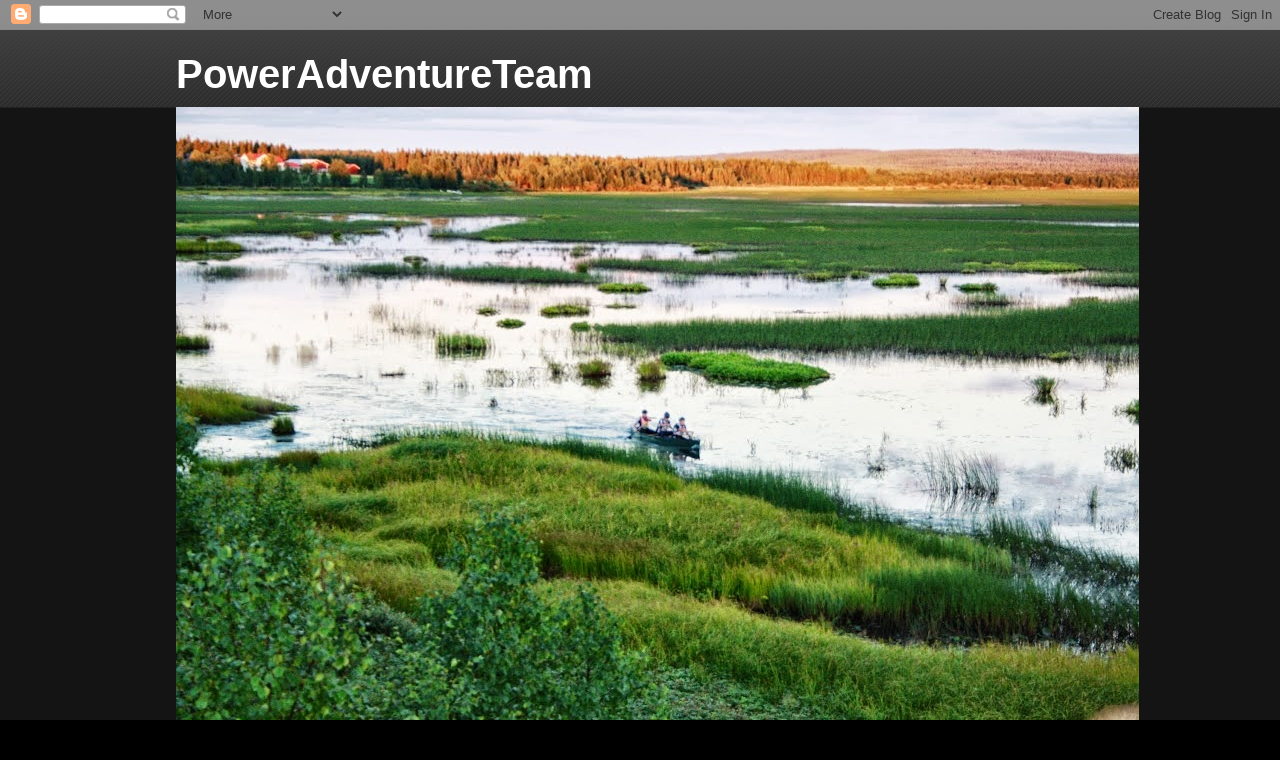

--- FILE ---
content_type: text/html; charset=UTF-8
request_url: https://poweradventureteam.blogspot.com/2014/06/seikkailukauden-aloitus-karkkainen.html
body_size: 21123
content:
<!DOCTYPE html>
<html class='v2' dir='ltr' lang='fi'>
<head>
<link href='https://www.blogger.com/static/v1/widgets/4128112664-css_bundle_v2.css' rel='stylesheet' type='text/css'/>
<meta content='width=1100' name='viewport'/>
<meta content='text/html; charset=UTF-8' http-equiv='Content-Type'/>
<meta content='blogger' name='generator'/>
<link href='https://poweradventureteam.blogspot.com/favicon.ico' rel='icon' type='image/x-icon'/>
<link href='http://poweradventureteam.blogspot.com/2014/06/seikkailukauden-aloitus-karkkainen.html' rel='canonical'/>
<link rel="alternate" type="application/atom+xml" title="PowerAdventureTeam - Atom" href="https://poweradventureteam.blogspot.com/feeds/posts/default" />
<link rel="alternate" type="application/rss+xml" title="PowerAdventureTeam - RSS" href="https://poweradventureteam.blogspot.com/feeds/posts/default?alt=rss" />
<link rel="service.post" type="application/atom+xml" title="PowerAdventureTeam - Atom" href="https://www.blogger.com/feeds/6559888046392909436/posts/default" />

<link rel="alternate" type="application/atom+xml" title="PowerAdventureTeam - Atom" href="https://poweradventureteam.blogspot.com/feeds/6531938109131218408/comments/default" />
<!--Can't find substitution for tag [blog.ieCssRetrofitLinks]-->
<link href='https://blogger.googleusercontent.com/img/b/R29vZ2xl/AVvXsEiaGzndiSNgvi9GUBvpogRsllaN6qvIkGjYoajJp3KS60HUSeg2Iycn-8ha43uAulvXKyFzQpgZn0Z4kWNe7XAXZp-do9pjIwU95cywn4zERXZ8uBbpfdSezQ_STr-IVmPE3jC_H93Gn5M/s1600/10273418_10202843306018680_7326756699715576929_n.jpg' rel='image_src'/>
<meta content='http://poweradventureteam.blogspot.com/2014/06/seikkailukauden-aloitus-karkkainen.html' property='og:url'/>
<meta content='Seikkailukauden aloitus - Kärkkäinen Challenge 12h' property='og:title'/>
<meta content=' Karhut heräilee pesistään jo Maaliskuussa, mutta tämän seikkailijan blogi vasta kun kisakausi on päässyt vauhtiin.. On ollut ”mielenkiintoi...' property='og:description'/>
<meta content='https://blogger.googleusercontent.com/img/b/R29vZ2xl/AVvXsEiaGzndiSNgvi9GUBvpogRsllaN6qvIkGjYoajJp3KS60HUSeg2Iycn-8ha43uAulvXKyFzQpgZn0Z4kWNe7XAXZp-do9pjIwU95cywn4zERXZ8uBbpfdSezQ_STr-IVmPE3jC_H93Gn5M/w1200-h630-p-k-no-nu/10273418_10202843306018680_7326756699715576929_n.jpg' property='og:image'/>
<title>PowerAdventureTeam: Seikkailukauden aloitus - Kärkkäinen Challenge 12h</title>
<style id='page-skin-1' type='text/css'><!--
/*
-----------------------------------------------
Blogger Template Style
Name:     Awesome Inc.
Designer: Tina Chen
URL:      tinachen.org
----------------------------------------------- */
/* Content
----------------------------------------------- */
body {
font: normal normal 13px Arial, Tahoma, Helvetica, FreeSans, sans-serif;
color: #ffffff;
background: #000000 url(//www.blogblog.com/1kt/awesomeinc/body_background_dark.png) repeat scroll top left;
}
html body .content-outer {
min-width: 0;
max-width: 100%;
width: 100%;
}
a:link {
text-decoration: none;
color: #888888;
}
a:visited {
text-decoration: none;
color: #444444;
}
a:hover {
text-decoration: underline;
color: #cccccc;
}
.body-fauxcolumn-outer .cap-top {
position: absolute;
z-index: 1;
height: 276px;
width: 100%;
background: transparent url(//www.blogblog.com/1kt/awesomeinc/body_gradient_dark.png) repeat-x scroll top left;
_background-image: none;
}
/* Columns
----------------------------------------------- */
.content-inner {
padding: 0;
}
.header-inner .section {
margin: 0 16px;
}
.tabs-inner .section {
margin: 0 16px;
}
.main-inner {
padding-top: 30px;
}
.main-inner .column-center-inner,
.main-inner .column-left-inner,
.main-inner .column-right-inner {
padding: 0 5px;
}
*+html body .main-inner .column-center-inner {
margin-top: -30px;
}
#layout .main-inner .column-center-inner {
margin-top: 0;
}
/* Header
----------------------------------------------- */
.header-outer {
margin: 0 0 0 0;
background: transparent none repeat scroll 0 0;
}
.Header h1 {
font: normal bold 40px Arial, Tahoma, Helvetica, FreeSans, sans-serif;
color: #ffffff;
text-shadow: 0 0 -1px #000000;
}
.Header h1 a {
color: #ffffff;
}
.Header .description {
font: normal normal 14px Arial, Tahoma, Helvetica, FreeSans, sans-serif;
color: #ffffff;
}
.header-inner .Header .titlewrapper,
.header-inner .Header .descriptionwrapper {
padding-left: 0;
padding-right: 0;
margin-bottom: 0;
}
.header-inner .Header .titlewrapper {
padding-top: 22px;
}
/* Tabs
----------------------------------------------- */
.tabs-outer {
overflow: hidden;
position: relative;
background: #141414 none repeat scroll 0 0;
}
#layout .tabs-outer {
overflow: visible;
}
.tabs-cap-top, .tabs-cap-bottom {
position: absolute;
width: 100%;
border-top: 1px solid #222222;
}
.tabs-cap-bottom {
bottom: 0;
}
.tabs-inner .widget li a {
display: inline-block;
margin: 0;
padding: .6em 1.5em;
font: normal bold 14px Arial, Tahoma, Helvetica, FreeSans, sans-serif;
color: #ffffff;
border-top: 1px solid #222222;
border-bottom: 1px solid #222222;
border-left: 1px solid #222222;
height: 16px;
line-height: 16px;
}
.tabs-inner .widget li:last-child a {
border-right: 1px solid #222222;
}
.tabs-inner .widget li.selected a, .tabs-inner .widget li a:hover {
background: #444444 none repeat-x scroll 0 -100px;
color: #ffffff;
}
/* Headings
----------------------------------------------- */
h2 {
font: normal bold 14px Arial, Tahoma, Helvetica, FreeSans, sans-serif;
color: #ffffff;
}
/* Widgets
----------------------------------------------- */
.main-inner .section {
margin: 0 27px;
padding: 0;
}
.main-inner .column-left-outer,
.main-inner .column-right-outer {
margin-top: 0;
}
#layout .main-inner .column-left-outer,
#layout .main-inner .column-right-outer {
margin-top: 0;
}
.main-inner .column-left-inner,
.main-inner .column-right-inner {
background: transparent none repeat 0 0;
-moz-box-shadow: 0 0 0 rgba(0, 0, 0, .2);
-webkit-box-shadow: 0 0 0 rgba(0, 0, 0, .2);
-goog-ms-box-shadow: 0 0 0 rgba(0, 0, 0, .2);
box-shadow: 0 0 0 rgba(0, 0, 0, .2);
-moz-border-radius: 0;
-webkit-border-radius: 0;
-goog-ms-border-radius: 0;
border-radius: 0;
}
#layout .main-inner .column-left-inner,
#layout .main-inner .column-right-inner {
margin-top: 0;
}
.sidebar .widget {
font: normal normal 14px Arial, Tahoma, Helvetica, FreeSans, sans-serif;
color: #ffffff;
}
.sidebar .widget a:link {
color: #888888;
}
.sidebar .widget a:visited {
color: #444444;
}
.sidebar .widget a:hover {
color: #cccccc;
}
.sidebar .widget h2 {
text-shadow: 0 0 -1px #000000;
}
.main-inner .widget {
background-color: #141414;
border: 1px solid #222222;
padding: 0 15px 15px;
margin: 20px -16px;
-moz-box-shadow: 0 0 0 rgba(0, 0, 0, .2);
-webkit-box-shadow: 0 0 0 rgba(0, 0, 0, .2);
-goog-ms-box-shadow: 0 0 0 rgba(0, 0, 0, .2);
box-shadow: 0 0 0 rgba(0, 0, 0, .2);
-moz-border-radius: 0;
-webkit-border-radius: 0;
-goog-ms-border-radius: 0;
border-radius: 0;
}
.main-inner .widget h2 {
margin: 0 -15px;
padding: .6em 15px .5em;
border-bottom: 1px solid #000000;
}
.footer-inner .widget h2 {
padding: 0 0 .4em;
border-bottom: 1px solid #000000;
}
.main-inner .widget h2 + div, .footer-inner .widget h2 + div {
border-top: 1px solid #222222;
padding-top: 8px;
}
.main-inner .widget .widget-content {
margin: 0 -15px;
padding: 7px 15px 0;
}
.main-inner .widget ul, .main-inner .widget #ArchiveList ul.flat {
margin: -8px -15px 0;
padding: 0;
list-style: none;
}
.main-inner .widget #ArchiveList {
margin: -8px 0 0;
}
.main-inner .widget ul li, .main-inner .widget #ArchiveList ul.flat li {
padding: .5em 15px;
text-indent: 0;
color: #666666;
border-top: 1px solid #222222;
border-bottom: 1px solid #000000;
}
.main-inner .widget #ArchiveList ul li {
padding-top: .25em;
padding-bottom: .25em;
}
.main-inner .widget ul li:first-child, .main-inner .widget #ArchiveList ul.flat li:first-child {
border-top: none;
}
.main-inner .widget ul li:last-child, .main-inner .widget #ArchiveList ul.flat li:last-child {
border-bottom: none;
}
.post-body {
position: relative;
}
.main-inner .widget .post-body ul {
padding: 0 2.5em;
margin: .5em 0;
list-style: disc;
}
.main-inner .widget .post-body ul li {
padding: 0.25em 0;
margin-bottom: .25em;
color: #ffffff;
border: none;
}
.footer-inner .widget ul {
padding: 0;
list-style: none;
}
.widget .zippy {
color: #666666;
}
/* Posts
----------------------------------------------- */
body .main-inner .Blog {
padding: 0;
margin-bottom: 1em;
background-color: transparent;
border: none;
-moz-box-shadow: 0 0 0 rgba(0, 0, 0, 0);
-webkit-box-shadow: 0 0 0 rgba(0, 0, 0, 0);
-goog-ms-box-shadow: 0 0 0 rgba(0, 0, 0, 0);
box-shadow: 0 0 0 rgba(0, 0, 0, 0);
}
.main-inner .section:last-child .Blog:last-child {
padding: 0;
margin-bottom: 1em;
}
.main-inner .widget h2.date-header {
margin: 0 -15px 1px;
padding: 0 0 0 0;
font: normal normal 14px Arial, Tahoma, Helvetica, FreeSans, sans-serif;
color: #666666;
background: transparent none no-repeat scroll top left;
border-top: 0 solid #222222;
border-bottom: 1px solid #000000;
-moz-border-radius-topleft: 0;
-moz-border-radius-topright: 0;
-webkit-border-top-left-radius: 0;
-webkit-border-top-right-radius: 0;
border-top-left-radius: 0;
border-top-right-radius: 0;
position: static;
bottom: 100%;
right: 15px;
text-shadow: 0 0 -1px #000000;
}
.main-inner .widget h2.date-header span {
font: normal normal 14px Arial, Tahoma, Helvetica, FreeSans, sans-serif;
display: block;
padding: .5em 15px;
border-left: 0 solid #222222;
border-right: 0 solid #222222;
}
.date-outer {
position: relative;
margin: 30px 0 20px;
padding: 0 15px;
background-color: #141414;
border: 1px solid #222222;
-moz-box-shadow: 0 0 0 rgba(0, 0, 0, .2);
-webkit-box-shadow: 0 0 0 rgba(0, 0, 0, .2);
-goog-ms-box-shadow: 0 0 0 rgba(0, 0, 0, .2);
box-shadow: 0 0 0 rgba(0, 0, 0, .2);
-moz-border-radius: 0;
-webkit-border-radius: 0;
-goog-ms-border-radius: 0;
border-radius: 0;
}
.date-outer:first-child {
margin-top: 0;
}
.date-outer:last-child {
margin-bottom: 20px;
-moz-border-radius-bottomleft: 0;
-moz-border-radius-bottomright: 0;
-webkit-border-bottom-left-radius: 0;
-webkit-border-bottom-right-radius: 0;
-goog-ms-border-bottom-left-radius: 0;
-goog-ms-border-bottom-right-radius: 0;
border-bottom-left-radius: 0;
border-bottom-right-radius: 0;
}
.date-posts {
margin: 0 -15px;
padding: 0 15px;
clear: both;
}
.post-outer, .inline-ad {
border-top: 1px solid #222222;
margin: 0 -15px;
padding: 15px 15px;
}
.post-outer {
padding-bottom: 10px;
}
.post-outer:first-child {
padding-top: 0;
border-top: none;
}
.post-outer:last-child, .inline-ad:last-child {
border-bottom: none;
}
.post-body {
position: relative;
}
.post-body img {
padding: 8px;
background: #222222;
border: 1px solid transparent;
-moz-box-shadow: 0 0 0 rgba(0, 0, 0, .2);
-webkit-box-shadow: 0 0 0 rgba(0, 0, 0, .2);
box-shadow: 0 0 0 rgba(0, 0, 0, .2);
-moz-border-radius: 0;
-webkit-border-radius: 0;
border-radius: 0;
}
h3.post-title, h4 {
font: normal bold 22px Arial, Tahoma, Helvetica, FreeSans, sans-serif;
color: #ffffff;
}
h3.post-title a {
font: normal bold 22px Arial, Tahoma, Helvetica, FreeSans, sans-serif;
color: #ffffff;
}
h3.post-title a:hover {
color: #cccccc;
text-decoration: underline;
}
.post-header {
margin: 0 0 1em;
}
.post-body {
line-height: 1.4;
}
.post-outer h2 {
color: #ffffff;
}
.post-footer {
margin: 1.5em 0 0;
}
#blog-pager {
padding: 15px;
font-size: 120%;
background-color: #141414;
border: 1px solid #222222;
-moz-box-shadow: 0 0 0 rgba(0, 0, 0, .2);
-webkit-box-shadow: 0 0 0 rgba(0, 0, 0, .2);
-goog-ms-box-shadow: 0 0 0 rgba(0, 0, 0, .2);
box-shadow: 0 0 0 rgba(0, 0, 0, .2);
-moz-border-radius: 0;
-webkit-border-radius: 0;
-goog-ms-border-radius: 0;
border-radius: 0;
-moz-border-radius-topleft: 0;
-moz-border-radius-topright: 0;
-webkit-border-top-left-radius: 0;
-webkit-border-top-right-radius: 0;
-goog-ms-border-top-left-radius: 0;
-goog-ms-border-top-right-radius: 0;
border-top-left-radius: 0;
border-top-right-radius-topright: 0;
margin-top: 1em;
}
.blog-feeds, .post-feeds {
margin: 1em 0;
text-align: center;
color: #ffffff;
}
.blog-feeds a, .post-feeds a {
color: #888888;
}
.blog-feeds a:visited, .post-feeds a:visited {
color: #444444;
}
.blog-feeds a:hover, .post-feeds a:hover {
color: #cccccc;
}
.post-outer .comments {
margin-top: 2em;
}
/* Comments
----------------------------------------------- */
.comments .comments-content .icon.blog-author {
background-repeat: no-repeat;
background-image: url([data-uri]);
}
.comments .comments-content .loadmore a {
border-top: 1px solid #222222;
border-bottom: 1px solid #222222;
}
.comments .continue {
border-top: 2px solid #222222;
}
/* Footer
----------------------------------------------- */
.footer-outer {
margin: -0 0 -1px;
padding: 0 0 0;
color: #ffffff;
overflow: hidden;
}
.footer-fauxborder-left {
border-top: 1px solid #222222;
background: #141414 none repeat scroll 0 0;
-moz-box-shadow: 0 0 0 rgba(0, 0, 0, .2);
-webkit-box-shadow: 0 0 0 rgba(0, 0, 0, .2);
-goog-ms-box-shadow: 0 0 0 rgba(0, 0, 0, .2);
box-shadow: 0 0 0 rgba(0, 0, 0, .2);
margin: 0 -0;
}
/* Mobile
----------------------------------------------- */
body.mobile {
background-size: auto;
}
.mobile .body-fauxcolumn-outer {
background: transparent none repeat scroll top left;
}
*+html body.mobile .main-inner .column-center-inner {
margin-top: 0;
}
.mobile .main-inner .widget {
padding: 0 0 15px;
}
.mobile .main-inner .widget h2 + div,
.mobile .footer-inner .widget h2 + div {
border-top: none;
padding-top: 0;
}
.mobile .footer-inner .widget h2 {
padding: 0.5em 0;
border-bottom: none;
}
.mobile .main-inner .widget .widget-content {
margin: 0;
padding: 7px 0 0;
}
.mobile .main-inner .widget ul,
.mobile .main-inner .widget #ArchiveList ul.flat {
margin: 0 -15px 0;
}
.mobile .main-inner .widget h2.date-header {
right: 0;
}
.mobile .date-header span {
padding: 0.4em 0;
}
.mobile .date-outer:first-child {
margin-bottom: 0;
border: 1px solid #222222;
-moz-border-radius-topleft: 0;
-moz-border-radius-topright: 0;
-webkit-border-top-left-radius: 0;
-webkit-border-top-right-radius: 0;
-goog-ms-border-top-left-radius: 0;
-goog-ms-border-top-right-radius: 0;
border-top-left-radius: 0;
border-top-right-radius: 0;
}
.mobile .date-outer {
border-color: #222222;
border-width: 0 1px 1px;
}
.mobile .date-outer:last-child {
margin-bottom: 0;
}
.mobile .main-inner {
padding: 0;
}
.mobile .header-inner .section {
margin: 0;
}
.mobile .post-outer, .mobile .inline-ad {
padding: 5px 0;
}
.mobile .tabs-inner .section {
margin: 0 10px;
}
.mobile .main-inner .widget h2 {
margin: 0;
padding: 0;
}
.mobile .main-inner .widget h2.date-header span {
padding: 0;
}
.mobile .main-inner .widget .widget-content {
margin: 0;
padding: 7px 0 0;
}
.mobile #blog-pager {
border: 1px solid transparent;
background: #141414 none repeat scroll 0 0;
}
.mobile .main-inner .column-left-inner,
.mobile .main-inner .column-right-inner {
background: transparent none repeat 0 0;
-moz-box-shadow: none;
-webkit-box-shadow: none;
-goog-ms-box-shadow: none;
box-shadow: none;
}
.mobile .date-posts {
margin: 0;
padding: 0;
}
.mobile .footer-fauxborder-left {
margin: 0;
border-top: inherit;
}
.mobile .main-inner .section:last-child .Blog:last-child {
margin-bottom: 0;
}
.mobile-index-contents {
color: #ffffff;
}
.mobile .mobile-link-button {
background: #888888 none repeat scroll 0 0;
}
.mobile-link-button a:link, .mobile-link-button a:visited {
color: #ffffff;
}
.mobile .tabs-inner .PageList .widget-content {
background: transparent;
border-top: 1px solid;
border-color: #222222;
color: #ffffff;
}
.mobile .tabs-inner .PageList .widget-content .pagelist-arrow {
border-left: 1px solid #222222;
}

--></style>
<style id='template-skin-1' type='text/css'><!--
body {
min-width: 960px;
}
.content-outer, .content-fauxcolumn-outer, .region-inner {
min-width: 960px;
max-width: 960px;
_width: 960px;
}
.main-inner .columns {
padding-left: 0px;
padding-right: 310px;
}
.main-inner .fauxcolumn-center-outer {
left: 0px;
right: 310px;
/* IE6 does not respect left and right together */
_width: expression(this.parentNode.offsetWidth -
parseInt("0px") -
parseInt("310px") + 'px');
}
.main-inner .fauxcolumn-left-outer {
width: 0px;
}
.main-inner .fauxcolumn-right-outer {
width: 310px;
}
.main-inner .column-left-outer {
width: 0px;
right: 100%;
margin-left: -0px;
}
.main-inner .column-right-outer {
width: 310px;
margin-right: -310px;
}
#layout {
min-width: 0;
}
#layout .content-outer {
min-width: 0;
width: 800px;
}
#layout .region-inner {
min-width: 0;
width: auto;
}
body#layout div.add_widget {
padding: 8px;
}
body#layout div.add_widget a {
margin-left: 32px;
}
--></style>
<link href='https://www.blogger.com/dyn-css/authorization.css?targetBlogID=6559888046392909436&amp;zx=5138de61-1aa5-44c6-81d1-1f4a084c1588' media='none' onload='if(media!=&#39;all&#39;)media=&#39;all&#39;' rel='stylesheet'/><noscript><link href='https://www.blogger.com/dyn-css/authorization.css?targetBlogID=6559888046392909436&amp;zx=5138de61-1aa5-44c6-81d1-1f4a084c1588' rel='stylesheet'/></noscript>
<meta name='google-adsense-platform-account' content='ca-host-pub-1556223355139109'/>
<meta name='google-adsense-platform-domain' content='blogspot.com'/>

</head>
<body class='loading variant-dark'>
<div class='navbar section' id='navbar' name='Navigointipalkki'><div class='widget Navbar' data-version='1' id='Navbar1'><script type="text/javascript">
    function setAttributeOnload(object, attribute, val) {
      if(window.addEventListener) {
        window.addEventListener('load',
          function(){ object[attribute] = val; }, false);
      } else {
        window.attachEvent('onload', function(){ object[attribute] = val; });
      }
    }
  </script>
<div id="navbar-iframe-container"></div>
<script type="text/javascript" src="https://apis.google.com/js/platform.js"></script>
<script type="text/javascript">
      gapi.load("gapi.iframes:gapi.iframes.style.bubble", function() {
        if (gapi.iframes && gapi.iframes.getContext) {
          gapi.iframes.getContext().openChild({
              url: 'https://www.blogger.com/navbar/6559888046392909436?po\x3d6531938109131218408\x26origin\x3dhttps://poweradventureteam.blogspot.com',
              where: document.getElementById("navbar-iframe-container"),
              id: "navbar-iframe"
          });
        }
      });
    </script><script type="text/javascript">
(function() {
var script = document.createElement('script');
script.type = 'text/javascript';
script.src = '//pagead2.googlesyndication.com/pagead/js/google_top_exp.js';
var head = document.getElementsByTagName('head')[0];
if (head) {
head.appendChild(script);
}})();
</script>
</div></div>
<div class='body-fauxcolumns'>
<div class='fauxcolumn-outer body-fauxcolumn-outer'>
<div class='cap-top'>
<div class='cap-left'></div>
<div class='cap-right'></div>
</div>
<div class='fauxborder-left'>
<div class='fauxborder-right'></div>
<div class='fauxcolumn-inner'>
</div>
</div>
<div class='cap-bottom'>
<div class='cap-left'></div>
<div class='cap-right'></div>
</div>
</div>
</div>
<div class='content'>
<div class='content-fauxcolumns'>
<div class='fauxcolumn-outer content-fauxcolumn-outer'>
<div class='cap-top'>
<div class='cap-left'></div>
<div class='cap-right'></div>
</div>
<div class='fauxborder-left'>
<div class='fauxborder-right'></div>
<div class='fauxcolumn-inner'>
</div>
</div>
<div class='cap-bottom'>
<div class='cap-left'></div>
<div class='cap-right'></div>
</div>
</div>
</div>
<div class='content-outer'>
<div class='content-cap-top cap-top'>
<div class='cap-left'></div>
<div class='cap-right'></div>
</div>
<div class='fauxborder-left content-fauxborder-left'>
<div class='fauxborder-right content-fauxborder-right'></div>
<div class='content-inner'>
<header>
<div class='header-outer'>
<div class='header-cap-top cap-top'>
<div class='cap-left'></div>
<div class='cap-right'></div>
</div>
<div class='fauxborder-left header-fauxborder-left'>
<div class='fauxborder-right header-fauxborder-right'></div>
<div class='region-inner header-inner'>
<div class='header section' id='header' name='Otsikko'><div class='widget Header' data-version='1' id='Header1'>
<div id='header-inner'>
<div class='titlewrapper'>
<h1 class='title'>
<a href='https://poweradventureteam.blogspot.com/'>
PowerAdventureTeam
</a>
</h1>
</div>
<div class='descriptionwrapper'>
<p class='description'><span>
</span></p>
</div>
</div>
</div></div>
</div>
</div>
<div class='header-cap-bottom cap-bottom'>
<div class='cap-left'></div>
<div class='cap-right'></div>
</div>
</div>
</header>
<div class='tabs-outer'>
<div class='tabs-cap-top cap-top'>
<div class='cap-left'></div>
<div class='cap-right'></div>
</div>
<div class='fauxborder-left tabs-fauxborder-left'>
<div class='fauxborder-right tabs-fauxborder-right'></div>
<div class='region-inner tabs-inner'>
<div class='tabs section' id='crosscol' name='Kaikki sarakkeet'><div class='widget Image' data-version='1' id='Image3'>
<div class='widget-content'>
<img alt='' height='642' id='Image3_img' src='https://blogger.googleusercontent.com/img/b/R29vZ2xl/AVvXsEjFkM65mEHrzv8ks7VGERJHtsGjlwC9c7xFukUJW5EChGAv_UQvtfuqNZ7kQSMk7ZGTfGFN6f-xfr4qz48hDrC7kHQ4fkuNnEfmZWpsOSawYkdMYCZoTxYBQPgPZ5lJqI-IfqNIpN0wbbY/s1600/IMG_4219.JPG' width='963'/>
<br/>
</div>
<div class='clear'></div>
</div></div>
<div class='tabs no-items section' id='crosscol-overflow' name='Cross-Column 2'></div>
</div>
</div>
<div class='tabs-cap-bottom cap-bottom'>
<div class='cap-left'></div>
<div class='cap-right'></div>
</div>
</div>
<div class='main-outer'>
<div class='main-cap-top cap-top'>
<div class='cap-left'></div>
<div class='cap-right'></div>
</div>
<div class='fauxborder-left main-fauxborder-left'>
<div class='fauxborder-right main-fauxborder-right'></div>
<div class='region-inner main-inner'>
<div class='columns fauxcolumns'>
<div class='fauxcolumn-outer fauxcolumn-center-outer'>
<div class='cap-top'>
<div class='cap-left'></div>
<div class='cap-right'></div>
</div>
<div class='fauxborder-left'>
<div class='fauxborder-right'></div>
<div class='fauxcolumn-inner'>
</div>
</div>
<div class='cap-bottom'>
<div class='cap-left'></div>
<div class='cap-right'></div>
</div>
</div>
<div class='fauxcolumn-outer fauxcolumn-left-outer'>
<div class='cap-top'>
<div class='cap-left'></div>
<div class='cap-right'></div>
</div>
<div class='fauxborder-left'>
<div class='fauxborder-right'></div>
<div class='fauxcolumn-inner'>
</div>
</div>
<div class='cap-bottom'>
<div class='cap-left'></div>
<div class='cap-right'></div>
</div>
</div>
<div class='fauxcolumn-outer fauxcolumn-right-outer'>
<div class='cap-top'>
<div class='cap-left'></div>
<div class='cap-right'></div>
</div>
<div class='fauxborder-left'>
<div class='fauxborder-right'></div>
<div class='fauxcolumn-inner'>
</div>
</div>
<div class='cap-bottom'>
<div class='cap-left'></div>
<div class='cap-right'></div>
</div>
</div>
<!-- corrects IE6 width calculation -->
<div class='columns-inner'>
<div class='column-center-outer'>
<div class='column-center-inner'>
<div class='main section' id='main' name='Ensisijainen'><div class='widget Blog' data-version='1' id='Blog1'>
<div class='blog-posts hfeed'>

          <div class="date-outer">
        
<h2 class='date-header'><span>maanantai 23. kesäkuuta 2014</span></h2>

          <div class="date-posts">
        
<div class='post-outer'>
<div class='post hentry uncustomized-post-template' itemprop='blogPost' itemscope='itemscope' itemtype='http://schema.org/BlogPosting'>
<meta content='https://blogger.googleusercontent.com/img/b/R29vZ2xl/AVvXsEiaGzndiSNgvi9GUBvpogRsllaN6qvIkGjYoajJp3KS60HUSeg2Iycn-8ha43uAulvXKyFzQpgZn0Z4kWNe7XAXZp-do9pjIwU95cywn4zERXZ8uBbpfdSezQ_STr-IVmPE3jC_H93Gn5M/s1600/10273418_10202843306018680_7326756699715576929_n.jpg' itemprop='image_url'/>
<meta content='6559888046392909436' itemprop='blogId'/>
<meta content='6531938109131218408' itemprop='postId'/>
<a name='6531938109131218408'></a>
<h3 class='post-title entry-title' itemprop='name'>
Seikkailukauden aloitus - Kärkkäinen Challenge 12h
</h3>
<div class='post-header'>
<div class='post-header-line-1'></div>
</div>
<div class='post-body entry-content' id='post-body-6531938109131218408' itemprop='description articleBody'>
<div class="MsoNormal">
<a href="https://blogger.googleusercontent.com/img/b/R29vZ2xl/AVvXsEiaGzndiSNgvi9GUBvpogRsllaN6qvIkGjYoajJp3KS60HUSeg2Iycn-8ha43uAulvXKyFzQpgZn0Z4kWNe7XAXZp-do9pjIwU95cywn4zERXZ8uBbpfdSezQ_STr-IVmPE3jC_H93Gn5M/s1600/10273418_10202843306018680_7326756699715576929_n.jpg" imageanchor="1" style="clear: right; float: right; margin-bottom: 1em; margin-left: 1em;"><img border="0" height="320" src="https://blogger.googleusercontent.com/img/b/R29vZ2xl/AVvXsEiaGzndiSNgvi9GUBvpogRsllaN6qvIkGjYoajJp3KS60HUSeg2Iycn-8ha43uAulvXKyFzQpgZn0Z4kWNe7XAXZp-do9pjIwU95cywn4zERXZ8uBbpfdSezQ_STr-IVmPE3jC_H93Gn5M/s1600/10273418_10202843306018680_7326756699715576929_n.jpg" width="240" /></a>Karhut heräilee
pesistään jo Maaliskuussa, mutta tämän seikkailijan blogi vasta kun kisakausi
on päässyt vauhtiin.. On ollut &#8221;mielenkiintoinen&#8221; valmistautuminen tälle kaudelle, ei ole
tullut treenitunteja niin kuin suunnittelin ja kaiken lisäksi lumeton talvi
piti sukset melkein koskemattomina. Viime vuoden 1000km hiihtokilometriä vaihtui vaivaiseen 400km:iin, joista yli puolet tuli hiihtoloman ja
pääsiäisen aikana Levillä, siis yhteensä 10 päivässä. Talvea varjosti pitkän
sitkeä flunssa, ja treenikalenterin toteumaa kun katsoo niin aika paljon tyhjää on näkyvissä. Helmikuun kokonaistreenimäärä jäi alle 10h joten aika
paljon jäi kirittävää alkukesään mennessä. Toivottavasti muilla on sujunut
talvikausi paremmin ja sairastelut on kaikilla nyt takana.</div>
<div class="MsoNormal">
<br /></div>
<div class="MsoNormal">
<span lang="FI">PowerAdventureTeam
lähtee kuitenkin kauteen innolla ja tarmolla ja se mikä puuttuu kuntopohjasta
hoidetaan sitten joukkuehengellä. Kisakalenterissa ovat ainakin seuraavat
kisat:<o:p></o:p></span></div>
<div class="MsoListParagraph" style="mso-list: l0 level1 lfo1; text-indent: -18.0pt;">
</div>
<ul>
<li><span lang="FI" style="text-indent: -18pt;">MuddyX
10.5. (Jarkko)</span></li>
<li><span lang="FI" style="text-indent: -18pt;">Kärkkäinen
Challenge 29.5.2014 (Jarkko, Ari, Jukka)</span></li>
<li><span lang="FI" style="text-indent: -18pt;">Jukola
13.-14.6. (jäsenet siellä eri joukkueissa)</span></li>
<li><span lang="FI" style="text-indent: -18pt;">Geopark
Challenge 24h 28.-29.6. (Jarkko, Harza, Janne)</span></li>
<li><span lang="FI" style="text-indent: -18pt;">Tahko
MTB 28.6. (Ari ja Jukka)</span></li>
<li><span lang="FI" style="text-indent: -18pt;">Joroinen
puolitriathlon 19.7. (Harza)</span></li>
<li><span lang="FI" style="text-indent: -18pt;">Aavasaksan
Jotos 26.-27.7. (TBD)</span></li>
<li><span lang="FI" style="text-indent: -18pt;">Syöte
MBT 2.8. (TBD)</span></li>
<li><span lang="FI" style="text-indent: -18pt;">Poppia Maaseutuseikkailu 10h Kiuruvedellä 30.8. (TBD)</span></li>
<li><span lang="FI" style="text-indent: -18pt;">Retki-Rogaining
Hailuodossa 9.-10.8. (TBD)</span></li>
<li><span style="text-indent: -18pt;">Extreme Lost in Kajaani 12.-13.9. (TD)</span></li>
</ul>
<!--[if !supportLists]--><br />
<div class="MsoListParagraph" style="mso-list: l0 level1 lfo1; text-indent: -18.0pt;">
<o:p></o:p></div>
<div class="MsoNormal">
PowerAdventure
Team sai aimo annoksen nopeutta, polkuvoimaa ja suunnistustaitoa lisää viime
kaudella Arin ja Jannen myötä, mutta myös tälle kaudelle sitä herkkua tulee
lisää kun Oikarisen Jukka liittyy porukkaan. Jukan osaaminen kartan kanssa on
ollut ja on vieläkin vertaansa vailla, ja siihen kun lisätään intohimo
maastopyöräilyyn niin hyvästä kaverista on kyse. Alustavia kisakokoonpanoja mietittiin
ja Kärkkäinen Challengeen lähdettiin minun, Arin ja Jukan kanssa. Geoparkin
aikana Jukka ja Ari on polkemassa TahkoMTB:llä 60/120km ja minä, Harza sekä Janne
sitten seikkaillaan Oulun ja Rokuan maastoissa. Harzan päätavoite oli tänäkin vuonna Nastolan triathlonin täysmatka, mutta henk koht menojen takia muuttui sitten Joroisten
puolitriathloniksi ja sitä kautta sitten Harri pääsee osallistumaan Geopark
Challengeen. MuddyX, Jukola ja muiden tapahtuminen kokoonpano selvinnee kesän
aikana ja seikkailuissa meitä nähdään todennäköisesti ainakin Aavasaksan Jotoksella
sekä Lost in Kajaanissa, mutta ehkä myös muualla kuten <a href="http://kiuruvedenurheilijat.sporttisaitti.com/poppia-maaseutuseikkailu-2014/">Kiuruveden Poppia-maaseutuseikkailuissa</a>.</div>
<div class="MsoNormal">
<br /></div>
<br />
<h3>
<span lang="FI"><a href="http://karkkainen-challenge.fi/?page_id=8">KärkkäinenChallenge</a>&nbsp;29.5.2014,</span><span lang="FI">&nbsp;PowerAdventureTeam sponsored by
<a href="http://www.micropolis.fi/">Micropolis Ii</a></span><span lang="FI">&nbsp;<o:p></o:p></span></h3>
<div>
<table cellpadding="0" cellspacing="0" class="tr-caption-container" style="float: right; text-align: right;"><tbody>
<tr><td style="text-align: center;"><a href="https://blogger.googleusercontent.com/img/b/R29vZ2xl/AVvXsEi2_QyrIzTGCkXDNuotg-sQVLLr9xm_TCCijSB5dTuGbH-rTlVpYT53JYTpCRRPg2uKRzBV5SSAhKAZCMb6hCisHXdGRk3dTxB6zq-OuZ1hA65pGcu6aWlQb_Mdu140qwvK5WMl3t4vZqg/s1600/IMG_8034.JPG" imageanchor="1" style="margin-left: auto; margin-right: auto;"><img border="0" height="213" src="https://blogger.googleusercontent.com/img/b/R29vZ2xl/AVvXsEi2_QyrIzTGCkXDNuotg-sQVLLr9xm_TCCijSB5dTuGbH-rTlVpYT53JYTpCRRPg2uKRzBV5SSAhKAZCMb6hCisHXdGRk3dTxB6zq-OuZ1hA65pGcu6aWlQb_Mdu140qwvK5WMl3t4vZqg/s1600/IMG_8034.JPG" width="320" /></a></td></tr>
<tr><td class="tr-caption" style="text-align: center;">Kuva by Kok Keong Chan</td></tr>
</tbody></table>
<span lang="FI">Seikkailemaan on pakko lähteä; tavoitteena voittaa itsensä. Kärkkäinen Challenge avasi kisakauden hienosti ja mukaan pääsimme hyvällä joukkueella Minä, Jukka ja Ari. Minulla oli ennakkoon kylmä rinki takamuksessa kun tiesi miten kovaa Ari ja Jukka pääsevät pyörällä. Minun oloa ja mieltä ei rauhoittanut se fakta että polvi kipeytyi Toukokuun MuddyX:ssä tulehtumisen partaalle ja näin maastopyöräily jäi <u>todella</u>&nbsp;vähälle ennen itse kisaa. Ehdittiin vetää yksi rullaluistelu treeni porukalla ja vauhti vaikutti silloin todella hyvältä. Pelonsekaisin fiiliksin siis Helatorstaita viettämään Iin maisemiin.&nbsp;</span></div>
<table cellpadding="0" cellspacing="0" class="tr-caption-container" style="float: left; margin-right: 1em; text-align: left;"><tbody>
<tr><td style="text-align: center;"><a href="https://blogger.googleusercontent.com/img/b/R29vZ2xl/AVvXsEhdsAwnxytUUo-K4arCZLqR1u1OkYsRS4TKe2j8WZzkzFbYzU819jhM6oj-zuWNJlgnODc-Hues23_xta4DkLfRrQls208kLFmJ6tJi-8Oq7Q13Or3ZmHaSEf5Qq2Z-2bJwEdVDT0XWXj8/s1600/Suunnittelu.jpg" imageanchor="1" style="clear: left; margin-bottom: 1em; margin-left: auto; margin-right: auto;"><img border="0" height="204" src="https://blogger.googleusercontent.com/img/b/R29vZ2xl/AVvXsEhdsAwnxytUUo-K4arCZLqR1u1OkYsRS4TKe2j8WZzkzFbYzU819jhM6oj-zuWNJlgnODc-Hues23_xta4DkLfRrQls208kLFmJ6tJi-8Oq7Q13Or3ZmHaSEf5Qq2Z-2bJwEdVDT0XWXj8/s1600/Suunnittelu.jpg" width="320" /></a></td></tr>
<tr><td class="tr-caption" style="text-align: center;">Kuva by Maailmasta Oy</td></tr>
</tbody></table>
<br />
<br />
<br />
<br />
Kisaa spekuloitiin somen kautta jonkin verran ja seitsemästä osuudesta kuusi arvattiin suurin piirtein oikein;) Reittisuunnittelussa ei juurikaan ollut vaihtoehtoja ja näin ollen aikaa se ei vienyt hirveästi aikaa. Kamat valmiiksi ja lähtöviivalle odottelemaan prologia.<br />
<br />
<div>
<table cellpadding="0" cellspacing="0" class="tr-caption-container" style="float: left; margin-right: 1em; text-align: left;"><tbody>
<tr><td style="text-align: center;"><a href="https://blogger.googleusercontent.com/img/b/R29vZ2xl/AVvXsEig4SHIDigIMOMTIpTXEp5bohOavUFRvx74cNGzNDew8DdFhWaBUS6II4ppcZLDFRddjsDg1PVrNbWIARSQ_8PPPhS6FoPUseJxuvu7yqjSltDKHZMGFPDh3GvqjvtBjVX4E7HSVXvK7Jg/s1600/IMG_8050A.JPG" imageanchor="1" style="clear: left; margin-bottom: 1em; margin-left: auto; margin-right: auto;"><img border="0" height="213" src="https://blogger.googleusercontent.com/img/b/R29vZ2xl/AVvXsEig4SHIDigIMOMTIpTXEp5bohOavUFRvx74cNGzNDew8DdFhWaBUS6II4ppcZLDFRddjsDg1PVrNbWIARSQ_8PPPhS6FoPUseJxuvu7yqjSltDKHZMGFPDh3GvqjvtBjVX4E7HSVXvK7Jg/s1600/IMG_8050A.JPG" width="320" /></a></td></tr>
<tr><td class="tr-caption" style="text-align: center;">Kuva by Kari Saastamoinen</td></tr>
</tbody></table>
<b><u><br /></u></b>
<b><u><br /></u></b>
<b><u><br /></u></b>
<b><u><br /></u></b>
<b><u><br /></u></b>
<b><u>Prologi&nbsp;</u></b><br />
Vauhdikas pätkä Illinsaaren maastossa sai sykkeet nousemaan ja sieltä haettiin tuntumaa muiden joukkueiden kisavauhtiin. Jukka nakutti rastit toisensa jälkeen ja minä Arin kanssa koitettiin pysyä perässä. Vaihtoon saavuttiin ennakkosuosikin, Free Adventuren, kanssa rinta rinnan.</div>
<div>
<br />
<table cellpadding="0" cellspacing="0" class="tr-caption-container" style="margin-left: auto; margin-right: auto; text-align: center;"><tbody>
<tr><td style="text-align: center;"><a href="https://blogger.googleusercontent.com/img/b/R29vZ2xl/AVvXsEh89PWQq2PhXyzG1aW6PeDn12Brjvsv5P4fiHQ6cMVZ7hf-lu9gqXPG0vQ0lC73cDNPCX0pysREvMr6YR2iL0d-VNt4IvMRccwfdNFQQMZzIWtng8VsL9-IJVlog3HDACvqs7Tc_3zqdBA/s1600/IMG_8057.JPG" imageanchor="1" style="clear: right; margin-bottom: 1em; margin-left: auto; margin-right: auto;"><img border="0" height="265" src="https://blogger.googleusercontent.com/img/b/R29vZ2xl/AVvXsEh89PWQq2PhXyzG1aW6PeDn12Brjvsv5P4fiHQ6cMVZ7hf-lu9gqXPG0vQ0lC73cDNPCX0pysREvMr6YR2iL0d-VNt4IvMRccwfdNFQQMZzIWtng8VsL9-IJVlog3HDACvqs7Tc_3zqdBA/s1600/IMG_8057.JPG" width="400" /></a></td></tr>
<tr><td class="tr-caption" style="text-align: center;">Kuva by Kok Keong Chan</td></tr>
</tbody></table>
<table cellpadding="0" cellspacing="0" class="tr-caption-container" style="float: right; text-align: right;"><tbody>
<tr><td style="text-align: center;"><a href="https://blogger.googleusercontent.com/img/b/R29vZ2xl/AVvXsEjd0uF11yhs3dM13nz-GUD3mm5K8PhsBTbnlDxghW6_M6sImVEDYXpJo85lVFIN_ZV8LeBI9nE0AgSGQAPz5Vx_4BejrgYTphyphenhyphenhR-pGn1CTL9BCyYCBv67YbPs0jEz_NpI1eD3AkDrqMV4/s1600/IMG_8090.JPG" imageanchor="1" style="clear: right; margin-bottom: 1em; margin-left: auto; margin-right: auto;"><img border="0" height="212" src="https://blogger.googleusercontent.com/img/b/R29vZ2xl/AVvXsEjd0uF11yhs3dM13nz-GUD3mm5K8PhsBTbnlDxghW6_M6sImVEDYXpJo85lVFIN_ZV8LeBI9nE0AgSGQAPz5Vx_4BejrgYTphyphenhyphenhR-pGn1CTL9BCyYCBv67YbPs0jEz_NpI1eD3AkDrqMV4/s1600/IMG_8090.JPG" width="320" /></a></td></tr>
<tr><td class="tr-caption" style="text-align: center;">Kuva by&nbsp;Kok Keong Chan</td></tr>
</tbody></table>
Rullaluisteluun starttasi ripeän vaihdon ansiosta FreeAdventure ensimmäisenä, me toisena ja näin matka kohti Virpiniemeä sai alkunsa. Ensimmäinen quest oli Kärkkäisen parkkipaikalla, jossa parkkiruutujen väärin arvaaminen olisi ollut nopein tie eteenpäin. No arvattiin nopeammin kuin FreeAdventure ja pääsimme pienessä keulassa kohti Virppaa. Virpiniemessä menimme parkkipaikan kautta
tehtävärastille, joka osoittautui hieman hitaammaksi reitiksi mitä suorin tie metsän
kautta.<br />
<br />
<div class="separator" style="clear: both; text-align: center;">
<a href="https://blogger.googleusercontent.com/img/b/R29vZ2xl/AVvXsEjUhkoy-HY2THnkI2jGicPT_mxnEhgB7ClyrtLg75YVzgCugyXj7XjAMr7CuXz7bGewaHtnmaG8tBlHoqIXWxWlyoMPl-sFjL2WL5xaGfcqXyZjJz_ZeFMbmjLkrOEvFPKzJqKPqYKoIhM/s1600/IMG_8113A.JPG" imageanchor="1" style="clear: right; float: right; margin-bottom: 1em; margin-left: 1em;"><img border="0" height="131" src="https://blogger.googleusercontent.com/img/b/R29vZ2xl/AVvXsEjUhkoy-HY2THnkI2jGicPT_mxnEhgB7ClyrtLg75YVzgCugyXj7XjAMr7CuXz7bGewaHtnmaG8tBlHoqIXWxWlyoMPl-sFjL2WL5xaGfcqXyZjJz_ZeFMbmjLkrOEvFPKzJqKPqYKoIhM/s1600/IMG_8113A.JPG" width="200" /></a></div>
<table cellpadding="0" cellspacing="0" class="tr-caption-container" style="clear: right; float: right; margin-bottom: 1em; text-align: left;"><tbody>
<tr><td style="text-align: center;"><a href="https://blogger.googleusercontent.com/img/b/R29vZ2xl/AVvXsEg-shdMWCrDhBa-i_Kj2_cVYCOqgirPtz4-QAeXwoe-kGh8NLUzCpVktJTvB5oZf9GKsGuYlZ_1gD36y4fKa-c1RrE-wvmYjmeZqmKoH7zucSM9xeTmxFOZHP5HoU5e6CKf21OoxEzP888/s1600/IMG_8107A.JPG" imageanchor="1" style="clear: left; margin-bottom: 1em; margin-left: auto; margin-right: auto;"><img border="0" height="132" src="https://blogger.googleusercontent.com/img/b/R29vZ2xl/AVvXsEg-shdMWCrDhBa-i_Kj2_cVYCOqgirPtz4-QAeXwoe-kGh8NLUzCpVktJTvB5oZf9GKsGuYlZ_1gD36y4fKa-c1RrE-wvmYjmeZqmKoH7zucSM9xeTmxFOZHP5HoU5e6CKf21OoxEzP888/s1600/IMG_8107A.JPG" width="200" /></a></td></tr>
<tr><td class="tr-caption" style="text-align: center;">Kuvat by Kok Keong Chan</td></tr>
</tbody></table>
Toinen Quest oli hyppytornin kierto
tukirakenteita pitkin noin 30m korkeudessa, mikä oli erittäin hieno kokemus. Pääsimme tehtävään
ekana joten jonottamista ei tullut meille. FreeAdventure
ajoi meidät silti kiinni ja pääsi paluumatkalle paremmalla reitin valinnallaan noin
minuutin kaulan turvin. Yhden maakosketuksen siivittämänä saavutimme kuitenkin
FreeAdventuren. Heillä oli haasteita välineiden kanssa ja tämän vahvisti Kärkkäisellä kisan jälkeen ostoksillä nähty Säilyn Tuomas ;) seuraavassa kisassa hänellä jalassaan on 100mm Filan luistimet ;) Palkintorahat meni siis hyvää tarkoitukseen ja ehkä siivittää jatkossa FreeAdventurea vieläkin parempiin suorituksiin. Ai niin, vaihtopaikalle saavuimme noin 3 minuutin etumatkalla.<br />
<br />
<br />
<br />
<br />
<br /></div>
<div>
<div class="MsoNormal">
<br />
<table cellpadding="0" cellspacing="0" class="tr-caption-container" style="float: left; text-align: left;"><tbody>
<tr><td style="text-align: center;"><a href="https://blogger.googleusercontent.com/img/b/R29vZ2xl/AVvXsEh5B7i7uGFYZBDmluUCDRWRhwEADWhWbGq3yTXKZbHSe3Hv-FDDyUJYHPXXh4bvIaW3MUnwnVnVvHJsl4qiySI2qwhyphenhyphenlss-GdXUQBafJkRHcdoW3FgKSG9ytAqKAJZBi6vyhQ65DdgGz1c/s1600/IMG_8140A.JPG" imageanchor="1" style="clear: left; margin-bottom: 1em; margin-left: auto; margin-right: auto;"><img border="0" height="211" src="https://blogger.googleusercontent.com/img/b/R29vZ2xl/AVvXsEh5B7i7uGFYZBDmluUCDRWRhwEADWhWbGq3yTXKZbHSe3Hv-FDDyUJYHPXXh4bvIaW3MUnwnVnVvHJsl4qiySI2qwhyphenhyphenlss-GdXUQBafJkRHcdoW3FgKSG9ytAqKAJZBi6vyhQ65DdgGz1c/s1600/IMG_8140A.JPG" width="320" /></a></td></tr>
<tr><td class="tr-caption" style="text-align: center;">Kuva by Kari Saastamoinen</td></tr>
</tbody></table>
<span lang="FI"></span>
<span lang="FI"></span>
Tämän jälkeen pääsimme johdossa uimapatjailemaan ja se oli erittäin aurinkoinen kokemus. Vesi ei ollut kylmää (läheskään niin kylmää kuin Juhannuksena) ja suurin piirtein kuivina pääsimme vesistöjen ylitykset läpi, paitsi Ari. Ari uiskenteli ohuella ja puoli tyhjällä patjallaan aluksi, mutta puhalteli sitten matkan jatkuessa patjaan aina lisää ilmaa ja loppu matkasta Arikin pääsi kuivin nahoin vaihtopaikalle. Kärkipaikka säilyi frisbeen heitostakin huolimatta; ykkösellä kiekko sisään; Jukka ja Ari eivät edes ehtineet vaihtaa kamppeita kun tehtävä oli jo suoritettu.<br />
<br />
<div class="separator" style="clear: both; text-align: center;">
<iframe allowfullscreen="allowfullscreen" class="b-hbp-video b-uploaded" frameborder="0" height="266" id="BLOGGER-video-e88030bf1c78e63c-8125" mozallowfullscreen="mozallowfullscreen" src="https://www.blogger.com/video.g?token=AD6v5dzcNq3snvY0boSGDTPapMrnicUENs1JtqFk4GK2TRaP6Z_u6y6vG-fU-K3-65gKrKy2vEpFnevBcC0sXsKJXigqo-X8S_kCUG75G86chnkkWEdKlpCvI_B40zyMmh0d8q0zYhc" webkitallowfullscreen="webkitallowfullscreen" width="320"></iframe></div>
<br />
<br />
Kuten edelliselläkin kerralla, vaihtopaikalla FreeAdventure imi etumatkan kiinni ripeällä vaihdolla ja pääsimme
jolkuttelemaan "asfalttipätkää" heidän beesissään. Noin
4.30-4.40min/km vauhdilla juostiin noin 6-7km peräkanaa, kunnes meidän vauhti
tippui lähemmäs 5min/km. Syytä hiipumiselle en tiedä, juostiin vain
hiljempaa.</div>
<div class="MsoNormal">
<br />
<div class="separator" style="clear: both; text-align: center;">
<a href="https://blogger.googleusercontent.com/img/b/R29vZ2xl/AVvXsEi3zaf4mNP1gwXIv4c0xPxy36sjeDMhfpDIv9xihxs4gkgCIuQ52muTb8kgPkmoeiyGz0LV7XEZtvbR2UTe5D0rMXWyEskPaNk606Qy5W5mlo64Jv1izq8pZPyhsFFWHv6btXEfq9oj2Rc/s1600/IMG_8176A.JPG" imageanchor="1" style="clear: right; float: right; margin-bottom: 1em; margin-left: 1em;"><img border="0" height="213" src="https://blogger.googleusercontent.com/img/b/R29vZ2xl/AVvXsEi3zaf4mNP1gwXIv4c0xPxy36sjeDMhfpDIv9xihxs4gkgCIuQ52muTb8kgPkmoeiyGz0LV7XEZtvbR2UTe5D0rMXWyEskPaNk606Qy5W5mlo64Jv1izq8pZPyhsFFWHv6btXEfq9oj2Rc/s1600/IMG_8176A.JPG" width="320" /></a></div>
<table cellpadding="0" cellspacing="0" class="tr-caption-container" style="float: right; margin-left: 1em; text-align: right;"><tbody>
<tr><td style="text-align: center;"><a href="https://blogger.googleusercontent.com/img/b/R29vZ2xl/AVvXsEjIiBMGLIt36f6SDXO6MSjKRXRtNvzCG8GQxt9LkNIJx3vg5aK8aUBBcE5JJp5iG12vm90vQiilRGsLPHd_uyLoWgVmIvEWRlSMwttsfMPtzxJ_P6lkF5r8KQxR8QS1dzkSNJhtnCOZmhg/s1600/IMG_8180.JPG" imageanchor="1" style="clear: right; margin-bottom: 1em; margin-left: auto; margin-right: auto;"><img border="0" height="213" src="https://blogger.googleusercontent.com/img/b/R29vZ2xl/AVvXsEjIiBMGLIt36f6SDXO6MSjKRXRtNvzCG8GQxt9LkNIJx3vg5aK8aUBBcE5JJp5iG12vm90vQiilRGsLPHd_uyLoWgVmIvEWRlSMwttsfMPtzxJ_P6lkF5r8KQxR8QS1dzkSNJhtnCOZmhg/s1600/IMG_8180.JPG" width="320" /></a></td></tr>
<tr><td class="tr-caption" style="text-align: center;">Kuvat by Kari Saastamoinen</td></tr>
</tbody></table>
<span lang="FI">Pyöräilyosuudelle lähtiessä eroa Free Adventureen oli 7-8 minuuttia ja meidän perässä Paksumahat olivat vahvistaneet asemiaan vahvan
juoksuosuuden aikana. Monessa Kärkkäinen Challenge-blogissa olen ollut huomaavani negatiivis-sävytteistä(?) kommenttia tästä ekasta 33 kilometrin osuudesta ns siirtymätaipaleesta, mutta minun mielestäni nämä "päätä
hajottavat" pyörällä tunkkaamiset ovat kisan suolaa (ainakin jälkeenpäin). Myöskin ne ovat niitä kulminaatiopisteitä;
uskalletaanko mennä sinne mukavuusalueen ulkopuolelle vai aletaanko
retkeilemään. Meidän tapauksessa en ainakaan minä retkeillyt! Jukka ja Ari tunkkasi menemään ja välillä hypättiin kilpapyöräilijän beesiin 36km/h vauhtiin... En tiedä oli pojat lähellä
mukavuusaluettaan(?) kovan pyöräilykuntonsa takia, mutta minä; huh huh; pohkeet
kramppaa, suolaa, reisi kramppaa, helpottaa, minä beesaan ihan koko pätkän ja
useasti käy mielessä että eikö tämä koskaan lopu... Tuo pätkä vedettiin reilua minuuttia kovempaa kuin FreeAdventure, joten se lämmittää mieltä. Palkinto kuitenkin odottaa vaihtopaikalla, kun päästään suunnistamaan
ja jaloittelemaan Oulurastien A-radalle "pienellä" suon ylityksellä
höystettynä. Jukka hoitaa rastit ja sukeltelee rastilta rastille suorinta
tietä. On se mahtavaa seurata miten ammattilainen suunnistaa ;)<o:p></o:p></span><br />
<span lang="FI"><br /></span></div>
<div class="MsoNormal">
Vaikka hyvällä askeleella oltiinkin liikkeellä, silti FreeAdventure pääsee hieman taas lisää karkuun?!? myös Paksumahat
lähestyy.. Vähän ennen vaihtopaikkaa, suolla, katsellaan horisonttiin ja
ihmetellään että ketkä tuolla suolla oikein juoksee; Passionin tytöthän ne
siellä, Marjo, Sanna ja Niina. Vaihtopaikalla tytöt katoaa näkyvistä nopean
vaihtonsa turvin kun jälleen kerran me tankataan, naatiskellaan ja heitetään
läppää Mr Grekelän kanssa. Sitten jatketaan matkaa ja jalka polkee
huomattavasti paremmin kuin tullessa ja napsitaan rasteja miten ehditään.
Rastille 18 mennessä jätettiin pyörät tien päähän ja todettiin että tässä
nähdään sekä FreeAdventure ja Paksumahat. Menomatkalla Hannun johdolla
FreeAdventure tulee vastaan ja arvioidaan että ovat noin 15-18min päässä ja
tulomatkalla pyörille Paksumahat ovat jo noin 6-8min päässä meistä. Laskeskelen
mielessäni ettei tuota aikaa oteta ajamalla kiinni, mutta jos pummataan niin
eihän tuo ole aika eikä mikään. Taustalla Paksumahat epäonnekseen hieman pummailee ja ero kasvaa yli 15 minuuttiin.. Jää siis maalisuora taistelu näkemättä.</div>
<div class="MsoNormal">
<br /></div>
<div class="MsoNormal">
<table cellpadding="0" cellspacing="0" class="tr-caption-container" style="float: right; margin-left: 1em; text-align: right;"><tbody>
<tr><td style="text-align: center;"><a href="https://blogger.googleusercontent.com/img/b/R29vZ2xl/AVvXsEgGfW_k9BOOVq-whxF02qtaLp72hrmOXQf-2hX6iPwzNWcrnlToPgxIDicDG0-IL23fTxqOZGY-a1KTIohTuVS1-H2D-A8bUqEZSgdAuB3jPg0TROFYTk8x6-sJWxWVQsoaJRW_rw2Dpc0/s1600/10418377_10203130308873572_1880937414752201551_nA.jpg" imageanchor="1" style="clear: right; margin-bottom: 1em; margin-left: auto; margin-right: auto;"><img border="0" height="213" src="https://blogger.googleusercontent.com/img/b/R29vZ2xl/AVvXsEgGfW_k9BOOVq-whxF02qtaLp72hrmOXQf-2hX6iPwzNWcrnlToPgxIDicDG0-IL23fTxqOZGY-a1KTIohTuVS1-H2D-A8bUqEZSgdAuB3jPg0TROFYTk8x6-sJWxWVQsoaJRW_rw2Dpc0/s1600/10418377_10203130308873572_1880937414752201551_nA.jpg" width="320" /></a></td></tr>
<tr><td class="tr-caption" style="text-align: center;">Kuva Sami Pietikäinen</td></tr>
</tbody></table>
<span lang="FI">Rastille 20 mennessä Jukka omasta mielestään hieman
hapuilee oikeaa reittiä, mutta kun GPS-reittiseurantaa &nbsp;katsoo niin eipä
rastille ole tainnut suoraa reittiä edes mennä. Jokatapauksessa vauhdikkaasti
ajetaan loppumatka ja maaliin otetaan "pikkuinen" 10kilometrin
spurtti. Keskinopeus välillä 1:45min/km luokkaa, kun Ari luukuttaa menemään keulassa ja
minun reidet huutaa lepoa; ei auta, perässä on pysyttävä.. Ja pysytäänhän
siellä. Jotekuten. Maalissa ilme on juuri sellainen joka kuvastaa juuri sitä tunnetta mikä
minulla on maaliin tullessa.<o:p></o:p></span></div>
<div class="MsoNormal">
<br />
<table align="center" cellpadding="0" cellspacing="0" class="tr-caption-container" style="margin-left: auto; margin-right: auto; text-align: center;"><tbody>
<tr><td style="text-align: center;"><a href="https://blogger.googleusercontent.com/img/b/R29vZ2xl/AVvXsEjAIfR11nDyEtvdGepbV5knvd-X-Pt0gXbgbYoFmrtEMiOwVEZb6SfD65bRyaGHzp4id4MVbgWHhiWp-2Zv0wC7J7m7VAbK5XJJyDTBuZU73lq-LIudQ1hjjdNx_-xS6IfgVyMS-CUA2CA/s1600/IMG_8231A.JPG" imageanchor="1" style="margin-left: auto; margin-right: auto;"><img border="0" height="266" src="https://blogger.googleusercontent.com/img/b/R29vZ2xl/AVvXsEjAIfR11nDyEtvdGepbV5knvd-X-Pt0gXbgbYoFmrtEMiOwVEZb6SfD65bRyaGHzp4id4MVbgWHhiWp-2Zv0wC7J7m7VAbK5XJJyDTBuZU73lq-LIudQ1hjjdNx_-xS6IfgVyMS-CUA2CA/s1600/IMG_8231A.JPG" width="400" /></a></td></tr>
<tr><td class="tr-caption" style="text-align: center;">Kuva Sami Pietikäinen</td></tr>
</tbody></table>
Hoppee ei oo häppee! Jo kolmatta kertaa joudutaan
tyytymään toiseen sijaan peräkanaa; <a href="http://poweradventureteam.blogspot.fi/2013/08/aavasaksan-jotos-2013.html">Aavasaksan Jotoksella</a>&nbsp;sekä&nbsp;<a href="http://poweradventureteam.blogspot.fi/2013/10/extremely-lost-in-kajaani.html">Lost InKajaanissa</a>&nbsp; jäimme myös toiseksi Free Adventuren jälkeen.
Toki hyville, huippuluokan miehille on aina ilo hävitä!</div>
<div class="MsoNormal">
<br /></div>
<div class="separator" style="clear: both; text-align: center;">
<a href="https://blogger.googleusercontent.com/img/b/R29vZ2xl/AVvXsEh1n7zXEN9KkVObSaLxAuBobKTe4yUge0EFi2bRS19IsOpXuLB2M09Ta0peI8ElBuYRIpce0-HpnuyljH9akmjW-FDlSn3TwoHt0_fw6gZkyDqjulFpJdXB3D4px6dlyI6P8Rol7ahB1dA/s1600/10366057_10203130328634066_1794010348800055777_n.jpg" imageanchor="1" style="margin-left: 1em; margin-right: 1em;"><img border="0" height="213" src="https://blogger.googleusercontent.com/img/b/R29vZ2xl/AVvXsEh1n7zXEN9KkVObSaLxAuBobKTe4yUge0EFi2bRS19IsOpXuLB2M09Ta0peI8ElBuYRIpce0-HpnuyljH9akmjW-FDlSn3TwoHt0_fw6gZkyDqjulFpJdXB3D4px6dlyI6P8Rol7ahB1dA/s1600/10366057_10203130328634066_1794010348800055777_n.jpg" width="320" /></a></div>
<br />
Ja sitten kohti <a href="http://www.rokua.com/xtreme24">Geopark Challengen 24h kisaa; </a>kokoonpanossa Minä, Tuomaalan Janne ja Määtän Harri; Voit seurata kisaa <a href="http://www.gpsseuranta.net/">www.gpsseuranta.net</a> sivuilla ja joukkueen virallinen sponsori on <a href="http://www.mitta.fi/">Mitta Oy</a></div>
<div style='clear: both;'></div>
</div>
<div class='post-footer'>
<div class='post-footer-line post-footer-line-1'>
<span class='post-author vcard'>
Lähettänyt
<span class='fn' itemprop='author' itemscope='itemscope' itemtype='http://schema.org/Person'>
<meta content='https://www.blogger.com/profile/08145207398777549733' itemprop='url'/>
<a class='g-profile' href='https://www.blogger.com/profile/08145207398777549733' rel='author' title='author profile'>
<span itemprop='name'>PowerAdventureTeam - Jarkko</span>
</a>
</span>
</span>
<span class='post-timestamp'>
klo
<meta content='http://poweradventureteam.blogspot.com/2014/06/seikkailukauden-aloitus-karkkainen.html' itemprop='url'/>
<a class='timestamp-link' href='https://poweradventureteam.blogspot.com/2014/06/seikkailukauden-aloitus-karkkainen.html' rel='bookmark' title='permanent link'><abbr class='published' itemprop='datePublished' title='2014-06-23T22:34:00+03:00'>22.34</abbr></a>
</span>
<span class='post-comment-link'>
</span>
<span class='post-icons'>
<span class='item-control blog-admin pid-1054958979'>
<a href='https://www.blogger.com/post-edit.g?blogID=6559888046392909436&postID=6531938109131218408&from=pencil' title='Muokkaa tekstiä'>
<img alt='' class='icon-action' height='18' src='https://resources.blogblog.com/img/icon18_edit_allbkg.gif' width='18'/>
</a>
</span>
</span>
<div class='post-share-buttons goog-inline-block'>
<a class='goog-inline-block share-button sb-email' href='https://www.blogger.com/share-post.g?blogID=6559888046392909436&postID=6531938109131218408&target=email' target='_blank' title='Kohteen lähettäminen sähköpostitse'><span class='share-button-link-text'>Kohteen lähettäminen sähköpostitse</span></a><a class='goog-inline-block share-button sb-blog' href='https://www.blogger.com/share-post.g?blogID=6559888046392909436&postID=6531938109131218408&target=blog' onclick='window.open(this.href, "_blank", "height=270,width=475"); return false;' target='_blank' title='Bloggaa tästä!'><span class='share-button-link-text'>Bloggaa tästä!</span></a><a class='goog-inline-block share-button sb-twitter' href='https://www.blogger.com/share-post.g?blogID=6559888046392909436&postID=6531938109131218408&target=twitter' target='_blank' title='Jaa X:ssä'><span class='share-button-link-text'>Jaa X:ssä</span></a><a class='goog-inline-block share-button sb-facebook' href='https://www.blogger.com/share-post.g?blogID=6559888046392909436&postID=6531938109131218408&target=facebook' onclick='window.open(this.href, "_blank", "height=430,width=640"); return false;' target='_blank' title='Jaa Facebookiin'><span class='share-button-link-text'>Jaa Facebookiin</span></a><a class='goog-inline-block share-button sb-pinterest' href='https://www.blogger.com/share-post.g?blogID=6559888046392909436&postID=6531938109131218408&target=pinterest' target='_blank' title='Jaa Pinterestiin'><span class='share-button-link-text'>Jaa Pinterestiin</span></a>
</div>
</div>
<div class='post-footer-line post-footer-line-2'>
<span class='post-labels'>
</span>
</div>
<div class='post-footer-line post-footer-line-3'>
<span class='post-location'>
</span>
</div>
</div>
</div>
<div class='comments' id='comments'>
<a name='comments'></a>
<h4>1 kommentti:</h4>
<div class='comments-content'>
<script async='async' src='' type='text/javascript'></script>
<script type='text/javascript'>
    (function() {
      var items = null;
      var msgs = null;
      var config = {};

// <![CDATA[
      var cursor = null;
      if (items && items.length > 0) {
        cursor = parseInt(items[items.length - 1].timestamp) + 1;
      }

      var bodyFromEntry = function(entry) {
        var text = (entry &&
                    ((entry.content && entry.content.$t) ||
                     (entry.summary && entry.summary.$t))) ||
            '';
        if (entry && entry.gd$extendedProperty) {
          for (var k in entry.gd$extendedProperty) {
            if (entry.gd$extendedProperty[k].name == 'blogger.contentRemoved') {
              return '<span class="deleted-comment">' + text + '</span>';
            }
          }
        }
        return text;
      }

      var parse = function(data) {
        cursor = null;
        var comments = [];
        if (data && data.feed && data.feed.entry) {
          for (var i = 0, entry; entry = data.feed.entry[i]; i++) {
            var comment = {};
            // comment ID, parsed out of the original id format
            var id = /blog-(\d+).post-(\d+)/.exec(entry.id.$t);
            comment.id = id ? id[2] : null;
            comment.body = bodyFromEntry(entry);
            comment.timestamp = Date.parse(entry.published.$t) + '';
            if (entry.author && entry.author.constructor === Array) {
              var auth = entry.author[0];
              if (auth) {
                comment.author = {
                  name: (auth.name ? auth.name.$t : undefined),
                  profileUrl: (auth.uri ? auth.uri.$t : undefined),
                  avatarUrl: (auth.gd$image ? auth.gd$image.src : undefined)
                };
              }
            }
            if (entry.link) {
              if (entry.link[2]) {
                comment.link = comment.permalink = entry.link[2].href;
              }
              if (entry.link[3]) {
                var pid = /.*comments\/default\/(\d+)\?.*/.exec(entry.link[3].href);
                if (pid && pid[1]) {
                  comment.parentId = pid[1];
                }
              }
            }
            comment.deleteclass = 'item-control blog-admin';
            if (entry.gd$extendedProperty) {
              for (var k in entry.gd$extendedProperty) {
                if (entry.gd$extendedProperty[k].name == 'blogger.itemClass') {
                  comment.deleteclass += ' ' + entry.gd$extendedProperty[k].value;
                } else if (entry.gd$extendedProperty[k].name == 'blogger.displayTime') {
                  comment.displayTime = entry.gd$extendedProperty[k].value;
                }
              }
            }
            comments.push(comment);
          }
        }
        return comments;
      };

      var paginator = function(callback) {
        if (hasMore()) {
          var url = config.feed + '?alt=json&v=2&orderby=published&reverse=false&max-results=50';
          if (cursor) {
            url += '&published-min=' + new Date(cursor).toISOString();
          }
          window.bloggercomments = function(data) {
            var parsed = parse(data);
            cursor = parsed.length < 50 ? null
                : parseInt(parsed[parsed.length - 1].timestamp) + 1
            callback(parsed);
            window.bloggercomments = null;
          }
          url += '&callback=bloggercomments';
          var script = document.createElement('script');
          script.type = 'text/javascript';
          script.src = url;
          document.getElementsByTagName('head')[0].appendChild(script);
        }
      };
      var hasMore = function() {
        return !!cursor;
      };
      var getMeta = function(key, comment) {
        if ('iswriter' == key) {
          var matches = !!comment.author
              && comment.author.name == config.authorName
              && comment.author.profileUrl == config.authorUrl;
          return matches ? 'true' : '';
        } else if ('deletelink' == key) {
          return config.baseUri + '/comment/delete/'
               + config.blogId + '/' + comment.id;
        } else if ('deleteclass' == key) {
          return comment.deleteclass;
        }
        return '';
      };

      var replybox = null;
      var replyUrlParts = null;
      var replyParent = undefined;

      var onReply = function(commentId, domId) {
        if (replybox == null) {
          // lazily cache replybox, and adjust to suit this style:
          replybox = document.getElementById('comment-editor');
          if (replybox != null) {
            replybox.height = '250px';
            replybox.style.display = 'block';
            replyUrlParts = replybox.src.split('#');
          }
        }
        if (replybox && (commentId !== replyParent)) {
          replybox.src = '';
          document.getElementById(domId).insertBefore(replybox, null);
          replybox.src = replyUrlParts[0]
              + (commentId ? '&parentID=' + commentId : '')
              + '#' + replyUrlParts[1];
          replyParent = commentId;
        }
      };

      var hash = (window.location.hash || '#').substring(1);
      var startThread, targetComment;
      if (/^comment-form_/.test(hash)) {
        startThread = hash.substring('comment-form_'.length);
      } else if (/^c[0-9]+$/.test(hash)) {
        targetComment = hash.substring(1);
      }

      // Configure commenting API:
      var configJso = {
        'maxDepth': config.maxThreadDepth
      };
      var provider = {
        'id': config.postId,
        'data': items,
        'loadNext': paginator,
        'hasMore': hasMore,
        'getMeta': getMeta,
        'onReply': onReply,
        'rendered': true,
        'initComment': targetComment,
        'initReplyThread': startThread,
        'config': configJso,
        'messages': msgs
      };

      var render = function() {
        if (window.goog && window.goog.comments) {
          var holder = document.getElementById('comment-holder');
          window.goog.comments.render(holder, provider);
        }
      };

      // render now, or queue to render when library loads:
      if (window.goog && window.goog.comments) {
        render();
      } else {
        window.goog = window.goog || {};
        window.goog.comments = window.goog.comments || {};
        window.goog.comments.loadQueue = window.goog.comments.loadQueue || [];
        window.goog.comments.loadQueue.push(render);
      }
    })();
// ]]>
  </script>
<div id='comment-holder'>
<div class="comment-thread toplevel-thread"><ol id="top-ra"><li class="comment" id="c2599843478194404806"><div class="avatar-image-container"><img src="//www.blogger.com/img/blogger_logo_round_35.png" alt=""/></div><div class="comment-block"><div class="comment-header"><cite class="user"><a href="https://www.blogger.com/profile/01197299662161086517" rel="nofollow">Sappion Veikot</a></cite><span class="icon user "></span><span class="datetime secondary-text"><a rel="nofollow" href="https://poweradventureteam.blogspot.com/2014/06/seikkailukauden-aloitus-karkkainen.html?showComment=1404826906746#c2599843478194404806">8. heinäkuuta 2014 klo 16.41</a></span></div><p class="comment-content">Tämmöinen lisäkisa voisi olla vielä kalenteriin hyvä napata: http://www.hotellimesikammen.fi/index.php/mesikaemmen-challenge Kevyt nykäisy Rokuan jälkeen!</p><span class="comment-actions secondary-text"><a class="comment-reply" target="_self" data-comment-id="2599843478194404806">Vastaa</a><span class="item-control blog-admin blog-admin pid-1592898589"><a target="_self" href="https://www.blogger.com/comment/delete/6559888046392909436/2599843478194404806">Poista</a></span></span></div><div class="comment-replies"><div id="c2599843478194404806-rt" class="comment-thread inline-thread hidden"><span class="thread-toggle thread-expanded"><span class="thread-arrow"></span><span class="thread-count"><a target="_self">Vastaukset</a></span></span><ol id="c2599843478194404806-ra" class="thread-chrome thread-expanded"><div></div><div id="c2599843478194404806-continue" class="continue"><a class="comment-reply" target="_self" data-comment-id="2599843478194404806">Vastaa</a></div></ol></div></div><div class="comment-replybox-single" id="c2599843478194404806-ce"></div></li></ol><div id="top-continue" class="continue"><a class="comment-reply" target="_self">Lisää kommentti</a></div><div class="comment-replybox-thread" id="top-ce"></div><div class="loadmore hidden" data-post-id="6531938109131218408"><a target="_self">Lataa lisää...</a></div></div>
</div>
</div>
<p class='comment-footer'>
<div class='comment-form'>
<a name='comment-form'></a>
<p>
</p>
<a href='https://www.blogger.com/comment/frame/6559888046392909436?po=6531938109131218408&hl=fi&saa=85391&origin=https://poweradventureteam.blogspot.com' id='comment-editor-src'></a>
<iframe allowtransparency='true' class='blogger-iframe-colorize blogger-comment-from-post' frameborder='0' height='410px' id='comment-editor' name='comment-editor' src='' width='100%'></iframe>
<script src='https://www.blogger.com/static/v1/jsbin/4212676325-comment_from_post_iframe.js' type='text/javascript'></script>
<script type='text/javascript'>
      BLOG_CMT_createIframe('https://www.blogger.com/rpc_relay.html');
    </script>
</div>
</p>
<div id='backlinks-container'>
<div id='Blog1_backlinks-container'>
</div>
</div>
</div>
</div>

        </div></div>
      
</div>
<div class='blog-pager' id='blog-pager'>
<span id='blog-pager-older-link'>
<a class='blog-pager-older-link' href='https://poweradventureteam.blogspot.com/2013/10/jami-minirogaining.html' id='Blog1_blog-pager-older-link' title='Vanhempi viesti'>Vanhempi viesti</a>
</span>
<a class='home-link' href='https://poweradventureteam.blogspot.com/'>Etusivu</a>
</div>
<div class='clear'></div>
<div class='post-feeds'>
<div class='feed-links'>
Tilaa:
<a class='feed-link' href='https://poweradventureteam.blogspot.com/feeds/6531938109131218408/comments/default' target='_blank' type='application/atom+xml'>Lähetä kommentteja (Atom)</a>
</div>
</div>
</div></div>
</div>
</div>
<div class='column-left-outer'>
<div class='column-left-inner'>
<aside>
</aside>
</div>
</div>
<div class='column-right-outer'>
<div class='column-right-inner'>
<aside>
<div class='sidebar section' id='sidebar-right-1'><div class='widget LinkList' data-version='1' id='LinkList1'>
<h2>Tiimi</h2>
<div class='widget-content'>
<ul>
<li><a href='http://poweradventureteam.blogspot.com/p/jarkko.html'>Jarkko</a></li>
<li><a href='http://poweradventureteam.blogspot.com/p/harri.html'>Harri</a></li>
<li><a href='http://poweradventureteam.blogspot.com/p/ari.html'>Ari</a></li>
<li><a href='http://poweradventureteam.blogspot.com/p/janne.html'>Janne</a></li>
</ul>
<div class='clear'></div>
</div>
</div><div class='widget BlogArchive' data-version='1' id='BlogArchive1'>
<h2>Blogiarkisto</h2>
<div class='widget-content'>
<div id='ArchiveList'>
<div id='BlogArchive1_ArchiveList'>
<ul class='hierarchy'>
<li class='archivedate expanded'>
<a class='toggle' href='javascript:void(0)'>
<span class='zippy toggle-open'>

        &#9660;&#160;
      
</span>
</a>
<a class='post-count-link' href='https://poweradventureteam.blogspot.com/2014/'>
2014
</a>
<span class='post-count' dir='ltr'>(1)</span>
<ul class='hierarchy'>
<li class='archivedate expanded'>
<a class='toggle' href='javascript:void(0)'>
<span class='zippy toggle-open'>

        &#9660;&#160;
      
</span>
</a>
<a class='post-count-link' href='https://poweradventureteam.blogspot.com/2014/06/'>
kesäkuuta
</a>
<span class='post-count' dir='ltr'>(1)</span>
<ul class='posts'>
<li><a href='https://poweradventureteam.blogspot.com/2014/06/seikkailukauden-aloitus-karkkainen.html'>Seikkailukauden aloitus - Kärkkäinen Challenge 12h</a></li>
</ul>
</li>
</ul>
</li>
</ul>
<ul class='hierarchy'>
<li class='archivedate collapsed'>
<a class='toggle' href='javascript:void(0)'>
<span class='zippy'>

        &#9658;&#160;
      
</span>
</a>
<a class='post-count-link' href='https://poweradventureteam.blogspot.com/2013/'>
2013
</a>
<span class='post-count' dir='ltr'>(5)</span>
<ul class='hierarchy'>
<li class='archivedate collapsed'>
<a class='toggle' href='javascript:void(0)'>
<span class='zippy'>

        &#9658;&#160;
      
</span>
</a>
<a class='post-count-link' href='https://poweradventureteam.blogspot.com/2013/10/'>
lokakuuta
</a>
<span class='post-count' dir='ltr'>(2)</span>
</li>
</ul>
<ul class='hierarchy'>
<li class='archivedate collapsed'>
<a class='toggle' href='javascript:void(0)'>
<span class='zippy'>

        &#9658;&#160;
      
</span>
</a>
<a class='post-count-link' href='https://poweradventureteam.blogspot.com/2013/08/'>
elokuuta
</a>
<span class='post-count' dir='ltr'>(1)</span>
</li>
</ul>
<ul class='hierarchy'>
<li class='archivedate collapsed'>
<a class='toggle' href='javascript:void(0)'>
<span class='zippy'>

        &#9658;&#160;
      
</span>
</a>
<a class='post-count-link' href='https://poweradventureteam.blogspot.com/2013/07/'>
heinäkuuta
</a>
<span class='post-count' dir='ltr'>(2)</span>
</li>
</ul>
</li>
</ul>
<ul class='hierarchy'>
<li class='archivedate collapsed'>
<a class='toggle' href='javascript:void(0)'>
<span class='zippy'>

        &#9658;&#160;
      
</span>
</a>
<a class='post-count-link' href='https://poweradventureteam.blogspot.com/2012/'>
2012
</a>
<span class='post-count' dir='ltr'>(5)</span>
<ul class='hierarchy'>
<li class='archivedate collapsed'>
<a class='toggle' href='javascript:void(0)'>
<span class='zippy'>

        &#9658;&#160;
      
</span>
</a>
<a class='post-count-link' href='https://poweradventureteam.blogspot.com/2012/08/'>
elokuuta
</a>
<span class='post-count' dir='ltr'>(2)</span>
</li>
</ul>
<ul class='hierarchy'>
<li class='archivedate collapsed'>
<a class='toggle' href='javascript:void(0)'>
<span class='zippy'>

        &#9658;&#160;
      
</span>
</a>
<a class='post-count-link' href='https://poweradventureteam.blogspot.com/2012/07/'>
heinäkuuta
</a>
<span class='post-count' dir='ltr'>(2)</span>
</li>
</ul>
<ul class='hierarchy'>
<li class='archivedate collapsed'>
<a class='toggle' href='javascript:void(0)'>
<span class='zippy'>

        &#9658;&#160;
      
</span>
</a>
<a class='post-count-link' href='https://poweradventureteam.blogspot.com/2012/06/'>
kesäkuuta
</a>
<span class='post-count' dir='ltr'>(1)</span>
</li>
</ul>
</li>
</ul>
</div>
</div>
<div class='clear'></div>
</div>
</div><div class='widget Image' data-version='1' id='Image4'>
<h2>Picodeon</h2>
<div class='widget-content'>
<a href='http://www.picodeon.com'>
<img alt='Picodeon' height='148' id='Image4_img' src='https://blogger.googleusercontent.com/img/b/R29vZ2xl/AVvXsEiCkyPmQKzrvsTk2vraRzSMrnjkRCpzBH8sSAHLUTt1dyQR-pfcQl7h2nVFYPWjKkckmYpKHE3jgFV6JXxqtAB-njglY7JDjD-uCnAFEmpXwFOFrfvNXlD6SYcnb6jDK9QfsrUvffoOduo/s1600/Picodeon_logotype2.png' width='300'/>
</a>
<br/>
</div>
<div class='clear'></div>
</div><div class='widget Image' data-version='1' id='Image1'>
<h2>Varuste.net</h2>
<div class='widget-content'>
<a href='http://www.varuste.net'>
<img alt='Varuste.net' height='60' id='Image1_img' src='https://blogger.googleusercontent.com/img/b/R29vZ2xl/AVvXsEiGUdAHKAeAEeeR7zdCuri5V_SDU_3CYx1hL2gvXg2FL6GkUf8PpvlCoYYnfjfLk7bWLb1D76uMHjTdTRWOoADcAjUWWXt5NWRudbM6AH7ZA7YcDHrlpv7r7xx5h1OhM4ZFP_zeTdKcyFR5/s300/logo_original.gif' width='300'/>
</a>
<br/>
</div>
<div class='clear'></div>
</div><div class='widget Image' data-version='1' id='Image2'>
<h2>Sport&#180;In Muhos</h2>
<div class='widget-content'>
<a href='https://www.facebook.com/pages/Sportin-Muhos-Liminka/105683436140574'>
<img alt='Sport´In Muhos' height='160' id='Image2_img' src='https://blogger.googleusercontent.com/img/b/R29vZ2xl/AVvXsEg0KiWk2ExRrwDaqrgJUcgyKBO8Cyi0ioMEOW_NBRNVjO3T4gfIt-s_snWVpIJN06L2DX-yJhwWwjO945_kjzqCX9cl3gkOoM_HdnIr9XxKRUlK1iGpJIIczN3NrLEhdl_PdzLtsJdx1Ng/s300/31311_117031408339110_439807_n.jpg' width='160'/>
</a>
<br/>
</div>
<div class='clear'></div>
</div><div class='widget Followers' data-version='1' id='Followers1'>
<h2 class='title'>Lukijat</h2>
<div class='widget-content'>
<div id='Followers1-wrapper'>
<div style='margin-right:2px;'>
<div><script type="text/javascript" src="https://apis.google.com/js/platform.js"></script>
<div id="followers-iframe-container"></div>
<script type="text/javascript">
    window.followersIframe = null;
    function followersIframeOpen(url) {
      gapi.load("gapi.iframes", function() {
        if (gapi.iframes && gapi.iframes.getContext) {
          window.followersIframe = gapi.iframes.getContext().openChild({
            url: url,
            where: document.getElementById("followers-iframe-container"),
            messageHandlersFilter: gapi.iframes.CROSS_ORIGIN_IFRAMES_FILTER,
            messageHandlers: {
              '_ready': function(obj) {
                window.followersIframe.getIframeEl().height = obj.height;
              },
              'reset': function() {
                window.followersIframe.close();
                followersIframeOpen("https://www.blogger.com/followers/frame/6559888046392909436?colors\x3dCgt0cmFuc3BhcmVudBILdHJhbnNwYXJlbnQaByNmZmZmZmYiByM4ODg4ODgqByMwMDAwMDAyByNmZmZmZmY6ByNmZmZmZmZCByM4ODg4ODhKByM2NjY2NjZSByM4ODg4ODhaC3RyYW5zcGFyZW50\x26pageSize\x3d21\x26hl\x3dfi\x26origin\x3dhttps://poweradventureteam.blogspot.com");
              },
              'open': function(url) {
                window.followersIframe.close();
                followersIframeOpen(url);
              }
            }
          });
        }
      });
    }
    followersIframeOpen("https://www.blogger.com/followers/frame/6559888046392909436?colors\x3dCgt0cmFuc3BhcmVudBILdHJhbnNwYXJlbnQaByNmZmZmZmYiByM4ODg4ODgqByMwMDAwMDAyByNmZmZmZmY6ByNmZmZmZmZCByM4ODg4ODhKByM2NjY2NjZSByM4ODg4ODhaC3RyYW5zcGFyZW50\x26pageSize\x3d21\x26hl\x3dfi\x26origin\x3dhttps://poweradventureteam.blogspot.com");
  </script></div>
</div>
</div>
<div class='clear'></div>
</div>
</div></div>
</aside>
</div>
</div>
</div>
<div style='clear: both'></div>
<!-- columns -->
</div>
<!-- main -->
</div>
</div>
<div class='main-cap-bottom cap-bottom'>
<div class='cap-left'></div>
<div class='cap-right'></div>
</div>
</div>
<footer>
<div class='footer-outer'>
<div class='footer-cap-top cap-top'>
<div class='cap-left'></div>
<div class='cap-right'></div>
</div>
<div class='fauxborder-left footer-fauxborder-left'>
<div class='fauxborder-right footer-fauxborder-right'></div>
<div class='region-inner footer-inner'>
<div class='foot no-items section' id='footer-1'></div>
<table border='0' cellpadding='0' cellspacing='0' class='section-columns columns-2'>
<tbody>
<tr>
<td class='first columns-cell'>
<div class='foot no-items section' id='footer-2-1'></div>
</td>
<td class='columns-cell'>
<div class='foot no-items section' id='footer-2-2'></div>
</td>
</tr>
</tbody>
</table>
<!-- outside of the include in order to lock Attribution widget -->
<div class='foot section' id='footer-3' name='Alatunniste'><div class='widget Attribution' data-version='1' id='Attribution1'>
<div class='widget-content' style='text-align: center;'>
Teema: Mieletön malli. Sisällön tarjoaa <a href='https://www.blogger.com' target='_blank'>Blogger</a>.
</div>
<div class='clear'></div>
</div></div>
</div>
</div>
<div class='footer-cap-bottom cap-bottom'>
<div class='cap-left'></div>
<div class='cap-right'></div>
</div>
</div>
</footer>
<!-- content -->
</div>
</div>
<div class='content-cap-bottom cap-bottom'>
<div class='cap-left'></div>
<div class='cap-right'></div>
</div>
</div>
</div>
<script type='text/javascript'>
    window.setTimeout(function() {
        document.body.className = document.body.className.replace('loading', '');
      }, 10);
  </script>

<script type="text/javascript" src="https://www.blogger.com/static/v1/widgets/1601900224-widgets.js"></script>
<script type='text/javascript'>
window['__wavt'] = 'AOuZoY6Yz8DmrnXGQ5iGT1jAhfYvxNf69w:1763321570768';_WidgetManager._Init('//www.blogger.com/rearrange?blogID\x3d6559888046392909436','//poweradventureteam.blogspot.com/2014/06/seikkailukauden-aloitus-karkkainen.html','6559888046392909436');
_WidgetManager._SetDataContext([{'name': 'blog', 'data': {'blogId': '6559888046392909436', 'title': 'PowerAdventureTeam', 'url': 'https://poweradventureteam.blogspot.com/2014/06/seikkailukauden-aloitus-karkkainen.html', 'canonicalUrl': 'http://poweradventureteam.blogspot.com/2014/06/seikkailukauden-aloitus-karkkainen.html', 'homepageUrl': 'https://poweradventureteam.blogspot.com/', 'searchUrl': 'https://poweradventureteam.blogspot.com/search', 'canonicalHomepageUrl': 'http://poweradventureteam.blogspot.com/', 'blogspotFaviconUrl': 'https://poweradventureteam.blogspot.com/favicon.ico', 'bloggerUrl': 'https://www.blogger.com', 'hasCustomDomain': false, 'httpsEnabled': true, 'enabledCommentProfileImages': true, 'gPlusViewType': 'FILTERED_POSTMOD', 'adultContent': false, 'analyticsAccountNumber': '', 'encoding': 'UTF-8', 'locale': 'fi', 'localeUnderscoreDelimited': 'fi', 'languageDirection': 'ltr', 'isPrivate': false, 'isMobile': false, 'isMobileRequest': false, 'mobileClass': '', 'isPrivateBlog': false, 'isDynamicViewsAvailable': true, 'feedLinks': '\x3clink rel\x3d\x22alternate\x22 type\x3d\x22application/atom+xml\x22 title\x3d\x22PowerAdventureTeam - Atom\x22 href\x3d\x22https://poweradventureteam.blogspot.com/feeds/posts/default\x22 /\x3e\n\x3clink rel\x3d\x22alternate\x22 type\x3d\x22application/rss+xml\x22 title\x3d\x22PowerAdventureTeam - RSS\x22 href\x3d\x22https://poweradventureteam.blogspot.com/feeds/posts/default?alt\x3drss\x22 /\x3e\n\x3clink rel\x3d\x22service.post\x22 type\x3d\x22application/atom+xml\x22 title\x3d\x22PowerAdventureTeam - Atom\x22 href\x3d\x22https://www.blogger.com/feeds/6559888046392909436/posts/default\x22 /\x3e\n\n\x3clink rel\x3d\x22alternate\x22 type\x3d\x22application/atom+xml\x22 title\x3d\x22PowerAdventureTeam - Atom\x22 href\x3d\x22https://poweradventureteam.blogspot.com/feeds/6531938109131218408/comments/default\x22 /\x3e\n', 'meTag': '', 'adsenseHostId': 'ca-host-pub-1556223355139109', 'adsenseHasAds': false, 'adsenseAutoAds': false, 'boqCommentIframeForm': true, 'loginRedirectParam': '', 'view': '', 'dynamicViewsCommentsSrc': '//www.blogblog.com/dynamicviews/4224c15c4e7c9321/js/comments.js', 'dynamicViewsScriptSrc': '//www.blogblog.com/dynamicviews/b2db86565aaa500f', 'plusOneApiSrc': 'https://apis.google.com/js/platform.js', 'disableGComments': true, 'interstitialAccepted': false, 'sharing': {'platforms': [{'name': 'Hae linkki', 'key': 'link', 'shareMessage': 'Hae linkki', 'target': ''}, {'name': 'Facebook', 'key': 'facebook', 'shareMessage': 'Jaa: Facebook', 'target': 'facebook'}, {'name': 'Bloggaa t\xe4st\xe4!', 'key': 'blogThis', 'shareMessage': 'Bloggaa t\xe4st\xe4!', 'target': 'blog'}, {'name': 'X', 'key': 'twitter', 'shareMessage': 'Jaa: X', 'target': 'twitter'}, {'name': 'Pinterest', 'key': 'pinterest', 'shareMessage': 'Jaa: Pinterest', 'target': 'pinterest'}, {'name': 'S\xe4hk\xf6posti', 'key': 'email', 'shareMessage': 'S\xe4hk\xf6posti', 'target': 'email'}], 'disableGooglePlus': true, 'googlePlusShareButtonWidth': 0, 'googlePlusBootstrap': '\x3cscript type\x3d\x22text/javascript\x22\x3ewindow.___gcfg \x3d {\x27lang\x27: \x27fi\x27};\x3c/script\x3e'}, 'hasCustomJumpLinkMessage': false, 'jumpLinkMessage': 'Lue lis\xe4\xe4', 'pageType': 'item', 'postId': '6531938109131218408', 'postImageThumbnailUrl': 'https://blogger.googleusercontent.com/img/b/R29vZ2xl/AVvXsEiaGzndiSNgvi9GUBvpogRsllaN6qvIkGjYoajJp3KS60HUSeg2Iycn-8ha43uAulvXKyFzQpgZn0Z4kWNe7XAXZp-do9pjIwU95cywn4zERXZ8uBbpfdSezQ_STr-IVmPE3jC_H93Gn5M/s72-c/10273418_10202843306018680_7326756699715576929_n.jpg', 'postImageUrl': 'https://blogger.googleusercontent.com/img/b/R29vZ2xl/AVvXsEiaGzndiSNgvi9GUBvpogRsllaN6qvIkGjYoajJp3KS60HUSeg2Iycn-8ha43uAulvXKyFzQpgZn0Z4kWNe7XAXZp-do9pjIwU95cywn4zERXZ8uBbpfdSezQ_STr-IVmPE3jC_H93Gn5M/s1600/10273418_10202843306018680_7326756699715576929_n.jpg', 'pageName': 'Seikkailukauden aloitus - K\xe4rkk\xe4inen Challenge 12h', 'pageTitle': 'PowerAdventureTeam: Seikkailukauden aloitus - K\xe4rkk\xe4inen Challenge 12h'}}, {'name': 'features', 'data': {}}, {'name': 'messages', 'data': {'edit': 'Muokkaa', 'linkCopiedToClipboard': 'Linkki kopioitiin leikep\xf6yd\xe4lle!', 'ok': 'OK', 'postLink': 'Tekstin linkki'}}, {'name': 'template', 'data': {'name': 'Awesome Inc.', 'localizedName': 'Mielet\xf6n malli', 'isResponsive': false, 'isAlternateRendering': false, 'isCustom': false, 'variant': 'dark', 'variantId': 'dark'}}, {'name': 'view', 'data': {'classic': {'name': 'classic', 'url': '?view\x3dclassic'}, 'flipcard': {'name': 'flipcard', 'url': '?view\x3dflipcard'}, 'magazine': {'name': 'magazine', 'url': '?view\x3dmagazine'}, 'mosaic': {'name': 'mosaic', 'url': '?view\x3dmosaic'}, 'sidebar': {'name': 'sidebar', 'url': '?view\x3dsidebar'}, 'snapshot': {'name': 'snapshot', 'url': '?view\x3dsnapshot'}, 'timeslide': {'name': 'timeslide', 'url': '?view\x3dtimeslide'}, 'isMobile': false, 'title': 'Seikkailukauden aloitus - K\xe4rkk\xe4inen Challenge 12h', 'description': ' Karhut her\xe4ilee pesist\xe4\xe4n jo Maaliskuussa, mutta t\xe4m\xe4n seikkailijan blogi vasta kun kisakausi on p\xe4\xe4ssyt vauhtiin.. On ollut \u201dmielenkiintoi...', 'featuredImage': 'https://blogger.googleusercontent.com/img/b/R29vZ2xl/AVvXsEiaGzndiSNgvi9GUBvpogRsllaN6qvIkGjYoajJp3KS60HUSeg2Iycn-8ha43uAulvXKyFzQpgZn0Z4kWNe7XAXZp-do9pjIwU95cywn4zERXZ8uBbpfdSezQ_STr-IVmPE3jC_H93Gn5M/s1600/10273418_10202843306018680_7326756699715576929_n.jpg', 'url': 'https://poweradventureteam.blogspot.com/2014/06/seikkailukauden-aloitus-karkkainen.html', 'type': 'item', 'isSingleItem': true, 'isMultipleItems': false, 'isError': false, 'isPage': false, 'isPost': true, 'isHomepage': false, 'isArchive': false, 'isLabelSearch': false, 'postId': 6531938109131218408}}]);
_WidgetManager._RegisterWidget('_NavbarView', new _WidgetInfo('Navbar1', 'navbar', document.getElementById('Navbar1'), {}, 'displayModeFull'));
_WidgetManager._RegisterWidget('_HeaderView', new _WidgetInfo('Header1', 'header', document.getElementById('Header1'), {}, 'displayModeFull'));
_WidgetManager._RegisterWidget('_ImageView', new _WidgetInfo('Image3', 'crosscol', document.getElementById('Image3'), {'resize': false}, 'displayModeFull'));
_WidgetManager._RegisterWidget('_BlogView', new _WidgetInfo('Blog1', 'main', document.getElementById('Blog1'), {'cmtInteractionsEnabled': false, 'lightboxEnabled': true, 'lightboxModuleUrl': 'https://www.blogger.com/static/v1/jsbin/859659038-lbx__fi.js', 'lightboxCssUrl': 'https://www.blogger.com/static/v1/v-css/828616780-lightbox_bundle.css'}, 'displayModeFull'));
_WidgetManager._RegisterWidget('_LinkListView', new _WidgetInfo('LinkList1', 'sidebar-right-1', document.getElementById('LinkList1'), {}, 'displayModeFull'));
_WidgetManager._RegisterWidget('_BlogArchiveView', new _WidgetInfo('BlogArchive1', 'sidebar-right-1', document.getElementById('BlogArchive1'), {'languageDirection': 'ltr', 'loadingMessage': 'Ladataan\x26hellip;'}, 'displayModeFull'));
_WidgetManager._RegisterWidget('_ImageView', new _WidgetInfo('Image4', 'sidebar-right-1', document.getElementById('Image4'), {'resize': true}, 'displayModeFull'));
_WidgetManager._RegisterWidget('_ImageView', new _WidgetInfo('Image1', 'sidebar-right-1', document.getElementById('Image1'), {'resize': true}, 'displayModeFull'));
_WidgetManager._RegisterWidget('_ImageView', new _WidgetInfo('Image2', 'sidebar-right-1', document.getElementById('Image2'), {'resize': false}, 'displayModeFull'));
_WidgetManager._RegisterWidget('_FollowersView', new _WidgetInfo('Followers1', 'sidebar-right-1', document.getElementById('Followers1'), {}, 'displayModeFull'));
_WidgetManager._RegisterWidget('_AttributionView', new _WidgetInfo('Attribution1', 'footer-3', document.getElementById('Attribution1'), {}, 'displayModeFull'));
</script>
</body>
</html>

--- FILE ---
content_type: text/html; charset=UTF-8
request_url: https://www.blogger.com/video.g?token=AD6v5dzcNq3snvY0boSGDTPapMrnicUENs1JtqFk4GK2TRaP6Z_u6y6vG-fU-K3-65gKrKy2vEpFnevBcC0sXsKJXigqo-X8S_kCUG75G86chnkkWEdKlpCvI_B40zyMmh0d8q0zYhc
body_size: 582
content:
<!DOCTYPE HTML PUBLIC "-//W3C//DTD HTML 4.01//EN" "http://www.w3.org/TR/html4/strict.dtd"><html dir="ltr"><head><style type="text/css">
        body,
        .main,
        #videocontainer,
        .thumbnail-holder,
        .play-button {
          background: black;
          height: 100vh;
          margin: 0;
          overflow: hidden;
          position: absolute;
          width: 100%;
        }

        #videocontainer.type-BLOGGER_UPLOADED .thumbnail-holder {
          background-size: contain;
        }

        .thumbnail-holder {
          background-repeat: no-repeat;
          background-position: center;
          z-index: 10;
        }

        .play-button {
          background: url('https://www.gstatic.com/images/icons/material/system/1x/play_arrow_white_48dp.png') rgba(0,0,0,0.1) no-repeat center;
          cursor: pointer;
          display: block;
          z-index: 20;
        }
      </style>
<script type="text/javascript">
        var VIDEO_CONFIG = {"thumbnail":"https://i9.ytimg.com/vi_blogger/6IAwvxx45jw/1.jpg?sqp=COPN6MgGGPDEAfqGspsBBgjAAhC0AQ&rs=AMzJL3ld4MWVe4JIA0OI-him0fo7sryIwQ","iframe_id":"BLOGGER-video-e88030bf1c78e63c-8125","allow_resize":false,"streams":[{"play_url":"https://rr2---sn-vgqsrnzy.googlevideo.com/videoplayback?expire=1763350371&ei=4yYaaem0Jb30ruEPss3IsAw&ip=3.20.225.3&id=e88030bf1c78e63c&itag=18&source=blogger&xpc=Egho7Zf3LnoBAQ%3D%3D&cps=0&met=1763321571,&mh=pW&mm=31&mn=sn-vgqsrnzy&ms=au&mv=m&mvi=2&pl=24&rms=au,au&susc=bl&eaua=J4u3jgVranU&mime=video/mp4&vprv=1&rqh=1&dur=11.749&lmt=1403551348692746&mt=1763320945&sparams=expire,ei,ip,id,itag,source,xpc,susc,eaua,mime,vprv,rqh,dur,lmt&sig=AJfQdSswRQIgYErDUYDkVCE387QbgW-OsJtUDdhUBN8pellB1I4RdT4CIQDwRh7VgidvKRLbYtYhniDDJ5xvswb9jbn9llgFCPYQlg%3D%3D&lsparams=cps,met,mh,mm,mn,ms,mv,mvi,pl,rms&lsig=APaTxxMwRQIgdK7Vah5Q0uyuUgis5YWlEm24YyUnYmvc5wu9wvmEc4gCIQDT7bykBI1EMsY1iNBqqc071gZSIi9D9eSGTJ2mSSgbbQ%3D%3D","format_id":18},{"play_url":"https://rr2---sn-vgqsrnzy.googlevideo.com/videoplayback?expire=1763350371&ei=4yYaaem0Jb30ruEPss3IsAw&ip=3.20.225.3&id=e88030bf1c78e63c&itag=22&source=blogger&xpc=Egho7Zf3LnoBAQ%3D%3D&cps=0&met=1763321571,&mh=pW&mm=31&mn=sn-vgqsrnzy&ms=au&mv=m&mvi=2&pl=24&rms=au,au&susc=bl&eaua=J4u3jgVranU&mime=video/mp4&vprv=1&rqh=1&dur=11.749&lmt=1403551374328453&mt=1763320945&sparams=expire,ei,ip,id,itag,source,xpc,susc,eaua,mime,vprv,rqh,dur,lmt&sig=AJfQdSswRQIgP5FvFMWKyWXMsCdoiljiyMoz0xcAhxFDQJXGJquWBzUCIQC9c16ECJlLX6HMACZwSYjpo6aolfnpdVW5G9cwho1Wrg%3D%3D&lsparams=cps,met,mh,mm,mn,ms,mv,mvi,pl,rms&lsig=APaTxxMwRQIhAJtkugzJOvB9vEIOKc5Nf90gZJiSTEVbmNrI71TDAcyWAiA9cRWotByDOo_bkvoAlIGsOqLXduwD3DFEBtsZzVeU1Q%3D%3D","format_id":22}]}
      </script></head>
<body><div class="main"><div id="videocontainer" class="type-BLOGGER_UPLOADED"><div class="thumbnail-holder"></div>
<div class="play-button"></div></div></div>
<script type="text/javascript" src="https://www.blogger.com/static/v1/jsbin/1680873621-video_compiled.js"></script>
</body></html>